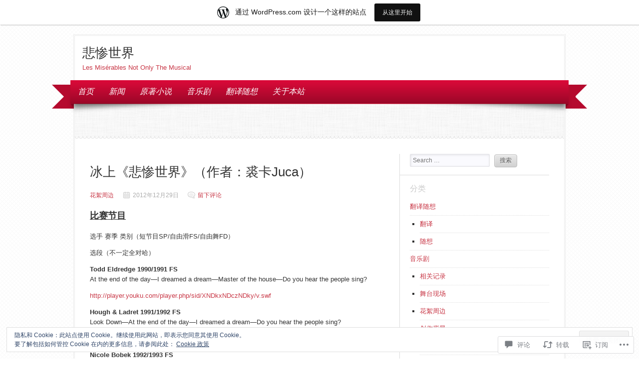

--- FILE ---
content_type: text/html; charset=UTF-8
request_url: https://lesmizweb.wordpress.com/2012/12/29/%E5%86%B0%E4%B8%8A%E3%80%8A%E6%82%B2%E6%83%A8%E4%B8%96%E7%95%8C%E3%80%8B%EF%BC%88%E4%BD%9C%E8%80%85%EF%BC%9Ajuca%EF%BC%89/
body_size: 45716
content:

<!DOCTYPE html>
<html lang="zh-CN">
<head>
	<meta charset="UTF-8" />
	<title>冰上《悲惨世界》（作者：裘卡Juca） | 悲惨世界</title>
	<link rel="profile" href="http://gmpg.org/xfn/11" />
	<link rel="pingback" href="https://lesmizweb.wordpress.com/xmlrpc.php" />
	<!--[if lt IE 9]>
	<script src="https://s0.wp.com/wp-content/themes/pub/delicacy/js/html5.js?m=1338404892i" type="text/javascript"></script>
	<![endif]-->
	<meta name='robots' content='max-image-preview:large' />
<link rel='dns-prefetch' href='//s0.wp.com' />
<link rel='dns-prefetch' href='//widgets.wp.com' />
<link rel='dns-prefetch' href='//wordpress.com' />
<link rel='dns-prefetch' href='//af.pubmine.com' />
<link rel="alternate" type="application/rss+xml" title="悲惨世界 &raquo; Feed" href="https://lesmizweb.wordpress.com/feed/" />
<link rel="alternate" type="application/rss+xml" title="悲惨世界 &raquo; 评论Feed" href="https://lesmizweb.wordpress.com/comments/feed/" />
<link rel="alternate" type="application/rss+xml" title="悲惨世界 &raquo; 冰上《悲惨世界》（作者：裘卡Juca）评论Feed" href="https://lesmizweb.wordpress.com/2012/12/29/%e5%86%b0%e4%b8%8a%e3%80%8a%e6%82%b2%e6%83%a8%e4%b8%96%e7%95%8c%e3%80%8b%ef%bc%88%e4%bd%9c%e8%80%85%ef%bc%9ajuca%ef%bc%89/feed/" />
	<script type="text/javascript">
		/* <![CDATA[ */
		function addLoadEvent(func) {
			var oldonload = window.onload;
			if (typeof window.onload != 'function') {
				window.onload = func;
			} else {
				window.onload = function () {
					oldonload();
					func();
				}
			}
		}
		/* ]]> */
	</script>
	<link crossorigin='anonymous' rel='stylesheet' id='all-css-0-1' href='/_static/??-eJxtjEsOwjAMRC9EMBUoiAXiLG6wojTOR7WjiNuTdoGEYDkz7w30alzJSlkhNVO5+ZAFenh6UgFqYy0xkGHsoJQqo5KA6Ivp6EQO8P+AQxzYQlrRRbOnH3zm4j9CwjWShuzNjCsM9LvZ5Ee6T1c72cvpZs/LG8VZRLg=&cssminify=yes' type='text/css' media='all' />
<style id='wp-emoji-styles-inline-css'>

	img.wp-smiley, img.emoji {
		display: inline !important;
		border: none !important;
		box-shadow: none !important;
		height: 1em !important;
		width: 1em !important;
		margin: 0 0.07em !important;
		vertical-align: -0.1em !important;
		background: none !important;
		padding: 0 !important;
	}
/*# sourceURL=wp-emoji-styles-inline-css */
</style>
<link crossorigin='anonymous' rel='stylesheet' id='all-css-2-1' href='/wp-content/plugins/gutenberg-core/v22.2.0/build/styles/block-library/style.css?m=1764855221i&cssminify=yes' type='text/css' media='all' />
<style id='wp-block-library-inline-css'>
.has-text-align-justify {
	text-align:justify;
}
.has-text-align-justify{text-align:justify;}

/*# sourceURL=wp-block-library-inline-css */
</style><style id='global-styles-inline-css'>
:root{--wp--preset--aspect-ratio--square: 1;--wp--preset--aspect-ratio--4-3: 4/3;--wp--preset--aspect-ratio--3-4: 3/4;--wp--preset--aspect-ratio--3-2: 3/2;--wp--preset--aspect-ratio--2-3: 2/3;--wp--preset--aspect-ratio--16-9: 16/9;--wp--preset--aspect-ratio--9-16: 9/16;--wp--preset--color--black: #000000;--wp--preset--color--cyan-bluish-gray: #abb8c3;--wp--preset--color--white: #ffffff;--wp--preset--color--pale-pink: #f78da7;--wp--preset--color--vivid-red: #cf2e2e;--wp--preset--color--luminous-vivid-orange: #ff6900;--wp--preset--color--luminous-vivid-amber: #fcb900;--wp--preset--color--light-green-cyan: #7bdcb5;--wp--preset--color--vivid-green-cyan: #00d084;--wp--preset--color--pale-cyan-blue: #8ed1fc;--wp--preset--color--vivid-cyan-blue: #0693e3;--wp--preset--color--vivid-purple: #9b51e0;--wp--preset--gradient--vivid-cyan-blue-to-vivid-purple: linear-gradient(135deg,rgb(6,147,227) 0%,rgb(155,81,224) 100%);--wp--preset--gradient--light-green-cyan-to-vivid-green-cyan: linear-gradient(135deg,rgb(122,220,180) 0%,rgb(0,208,130) 100%);--wp--preset--gradient--luminous-vivid-amber-to-luminous-vivid-orange: linear-gradient(135deg,rgb(252,185,0) 0%,rgb(255,105,0) 100%);--wp--preset--gradient--luminous-vivid-orange-to-vivid-red: linear-gradient(135deg,rgb(255,105,0) 0%,rgb(207,46,46) 100%);--wp--preset--gradient--very-light-gray-to-cyan-bluish-gray: linear-gradient(135deg,rgb(238,238,238) 0%,rgb(169,184,195) 100%);--wp--preset--gradient--cool-to-warm-spectrum: linear-gradient(135deg,rgb(74,234,220) 0%,rgb(151,120,209) 20%,rgb(207,42,186) 40%,rgb(238,44,130) 60%,rgb(251,105,98) 80%,rgb(254,248,76) 100%);--wp--preset--gradient--blush-light-purple: linear-gradient(135deg,rgb(255,206,236) 0%,rgb(152,150,240) 100%);--wp--preset--gradient--blush-bordeaux: linear-gradient(135deg,rgb(254,205,165) 0%,rgb(254,45,45) 50%,rgb(107,0,62) 100%);--wp--preset--gradient--luminous-dusk: linear-gradient(135deg,rgb(255,203,112) 0%,rgb(199,81,192) 50%,rgb(65,88,208) 100%);--wp--preset--gradient--pale-ocean: linear-gradient(135deg,rgb(255,245,203) 0%,rgb(182,227,212) 50%,rgb(51,167,181) 100%);--wp--preset--gradient--electric-grass: linear-gradient(135deg,rgb(202,248,128) 0%,rgb(113,206,126) 100%);--wp--preset--gradient--midnight: linear-gradient(135deg,rgb(2,3,129) 0%,rgb(40,116,252) 100%);--wp--preset--font-size--small: 13px;--wp--preset--font-size--medium: 20px;--wp--preset--font-size--large: 36px;--wp--preset--font-size--x-large: 42px;--wp--preset--font-family--albert-sans: 'Albert Sans', sans-serif;--wp--preset--font-family--alegreya: Alegreya, serif;--wp--preset--font-family--arvo: Arvo, serif;--wp--preset--font-family--bodoni-moda: 'Bodoni Moda', serif;--wp--preset--font-family--bricolage-grotesque: 'Bricolage Grotesque', sans-serif;--wp--preset--font-family--cabin: Cabin, sans-serif;--wp--preset--font-family--chivo: Chivo, sans-serif;--wp--preset--font-family--commissioner: Commissioner, sans-serif;--wp--preset--font-family--cormorant: Cormorant, serif;--wp--preset--font-family--courier-prime: 'Courier Prime', monospace;--wp--preset--font-family--crimson-pro: 'Crimson Pro', serif;--wp--preset--font-family--dm-mono: 'DM Mono', monospace;--wp--preset--font-family--dm-sans: 'DM Sans', sans-serif;--wp--preset--font-family--dm-serif-display: 'DM Serif Display', serif;--wp--preset--font-family--domine: Domine, serif;--wp--preset--font-family--eb-garamond: 'EB Garamond', serif;--wp--preset--font-family--epilogue: Epilogue, sans-serif;--wp--preset--font-family--fahkwang: Fahkwang, sans-serif;--wp--preset--font-family--figtree: Figtree, sans-serif;--wp--preset--font-family--fira-sans: 'Fira Sans', sans-serif;--wp--preset--font-family--fjalla-one: 'Fjalla One', sans-serif;--wp--preset--font-family--fraunces: Fraunces, serif;--wp--preset--font-family--gabarito: Gabarito, system-ui;--wp--preset--font-family--ibm-plex-mono: 'IBM Plex Mono', monospace;--wp--preset--font-family--ibm-plex-sans: 'IBM Plex Sans', sans-serif;--wp--preset--font-family--ibarra-real-nova: 'Ibarra Real Nova', serif;--wp--preset--font-family--instrument-serif: 'Instrument Serif', serif;--wp--preset--font-family--inter: Inter, sans-serif;--wp--preset--font-family--josefin-sans: 'Josefin Sans', sans-serif;--wp--preset--font-family--jost: Jost, sans-serif;--wp--preset--font-family--libre-baskerville: 'Libre Baskerville', serif;--wp--preset--font-family--libre-franklin: 'Libre Franklin', sans-serif;--wp--preset--font-family--literata: Literata, serif;--wp--preset--font-family--lora: Lora, serif;--wp--preset--font-family--merriweather: Merriweather, serif;--wp--preset--font-family--montserrat: Montserrat, sans-serif;--wp--preset--font-family--newsreader: Newsreader, serif;--wp--preset--font-family--noto-sans-mono: 'Noto Sans Mono', sans-serif;--wp--preset--font-family--nunito: Nunito, sans-serif;--wp--preset--font-family--open-sans: 'Open Sans', sans-serif;--wp--preset--font-family--overpass: Overpass, sans-serif;--wp--preset--font-family--pt-serif: 'PT Serif', serif;--wp--preset--font-family--petrona: Petrona, serif;--wp--preset--font-family--piazzolla: Piazzolla, serif;--wp--preset--font-family--playfair-display: 'Playfair Display', serif;--wp--preset--font-family--plus-jakarta-sans: 'Plus Jakarta Sans', sans-serif;--wp--preset--font-family--poppins: Poppins, sans-serif;--wp--preset--font-family--raleway: Raleway, sans-serif;--wp--preset--font-family--roboto: Roboto, sans-serif;--wp--preset--font-family--roboto-slab: 'Roboto Slab', serif;--wp--preset--font-family--rubik: Rubik, sans-serif;--wp--preset--font-family--rufina: Rufina, serif;--wp--preset--font-family--sora: Sora, sans-serif;--wp--preset--font-family--source-sans-3: 'Source Sans 3', sans-serif;--wp--preset--font-family--source-serif-4: 'Source Serif 4', serif;--wp--preset--font-family--space-mono: 'Space Mono', monospace;--wp--preset--font-family--syne: Syne, sans-serif;--wp--preset--font-family--texturina: Texturina, serif;--wp--preset--font-family--urbanist: Urbanist, sans-serif;--wp--preset--font-family--work-sans: 'Work Sans', sans-serif;--wp--preset--spacing--20: 0.44rem;--wp--preset--spacing--30: 0.67rem;--wp--preset--spacing--40: 1rem;--wp--preset--spacing--50: 1.5rem;--wp--preset--spacing--60: 2.25rem;--wp--preset--spacing--70: 3.38rem;--wp--preset--spacing--80: 5.06rem;--wp--preset--shadow--natural: 6px 6px 9px rgba(0, 0, 0, 0.2);--wp--preset--shadow--deep: 12px 12px 50px rgba(0, 0, 0, 0.4);--wp--preset--shadow--sharp: 6px 6px 0px rgba(0, 0, 0, 0.2);--wp--preset--shadow--outlined: 6px 6px 0px -3px rgb(255, 255, 255), 6px 6px rgb(0, 0, 0);--wp--preset--shadow--crisp: 6px 6px 0px rgb(0, 0, 0);}:where(.is-layout-flex){gap: 0.5em;}:where(.is-layout-grid){gap: 0.5em;}body .is-layout-flex{display: flex;}.is-layout-flex{flex-wrap: wrap;align-items: center;}.is-layout-flex > :is(*, div){margin: 0;}body .is-layout-grid{display: grid;}.is-layout-grid > :is(*, div){margin: 0;}:where(.wp-block-columns.is-layout-flex){gap: 2em;}:where(.wp-block-columns.is-layout-grid){gap: 2em;}:where(.wp-block-post-template.is-layout-flex){gap: 1.25em;}:where(.wp-block-post-template.is-layout-grid){gap: 1.25em;}.has-black-color{color: var(--wp--preset--color--black) !important;}.has-cyan-bluish-gray-color{color: var(--wp--preset--color--cyan-bluish-gray) !important;}.has-white-color{color: var(--wp--preset--color--white) !important;}.has-pale-pink-color{color: var(--wp--preset--color--pale-pink) !important;}.has-vivid-red-color{color: var(--wp--preset--color--vivid-red) !important;}.has-luminous-vivid-orange-color{color: var(--wp--preset--color--luminous-vivid-orange) !important;}.has-luminous-vivid-amber-color{color: var(--wp--preset--color--luminous-vivid-amber) !important;}.has-light-green-cyan-color{color: var(--wp--preset--color--light-green-cyan) !important;}.has-vivid-green-cyan-color{color: var(--wp--preset--color--vivid-green-cyan) !important;}.has-pale-cyan-blue-color{color: var(--wp--preset--color--pale-cyan-blue) !important;}.has-vivid-cyan-blue-color{color: var(--wp--preset--color--vivid-cyan-blue) !important;}.has-vivid-purple-color{color: var(--wp--preset--color--vivid-purple) !important;}.has-black-background-color{background-color: var(--wp--preset--color--black) !important;}.has-cyan-bluish-gray-background-color{background-color: var(--wp--preset--color--cyan-bluish-gray) !important;}.has-white-background-color{background-color: var(--wp--preset--color--white) !important;}.has-pale-pink-background-color{background-color: var(--wp--preset--color--pale-pink) !important;}.has-vivid-red-background-color{background-color: var(--wp--preset--color--vivid-red) !important;}.has-luminous-vivid-orange-background-color{background-color: var(--wp--preset--color--luminous-vivid-orange) !important;}.has-luminous-vivid-amber-background-color{background-color: var(--wp--preset--color--luminous-vivid-amber) !important;}.has-light-green-cyan-background-color{background-color: var(--wp--preset--color--light-green-cyan) !important;}.has-vivid-green-cyan-background-color{background-color: var(--wp--preset--color--vivid-green-cyan) !important;}.has-pale-cyan-blue-background-color{background-color: var(--wp--preset--color--pale-cyan-blue) !important;}.has-vivid-cyan-blue-background-color{background-color: var(--wp--preset--color--vivid-cyan-blue) !important;}.has-vivid-purple-background-color{background-color: var(--wp--preset--color--vivid-purple) !important;}.has-black-border-color{border-color: var(--wp--preset--color--black) !important;}.has-cyan-bluish-gray-border-color{border-color: var(--wp--preset--color--cyan-bluish-gray) !important;}.has-white-border-color{border-color: var(--wp--preset--color--white) !important;}.has-pale-pink-border-color{border-color: var(--wp--preset--color--pale-pink) !important;}.has-vivid-red-border-color{border-color: var(--wp--preset--color--vivid-red) !important;}.has-luminous-vivid-orange-border-color{border-color: var(--wp--preset--color--luminous-vivid-orange) !important;}.has-luminous-vivid-amber-border-color{border-color: var(--wp--preset--color--luminous-vivid-amber) !important;}.has-light-green-cyan-border-color{border-color: var(--wp--preset--color--light-green-cyan) !important;}.has-vivid-green-cyan-border-color{border-color: var(--wp--preset--color--vivid-green-cyan) !important;}.has-pale-cyan-blue-border-color{border-color: var(--wp--preset--color--pale-cyan-blue) !important;}.has-vivid-cyan-blue-border-color{border-color: var(--wp--preset--color--vivid-cyan-blue) !important;}.has-vivid-purple-border-color{border-color: var(--wp--preset--color--vivid-purple) !important;}.has-vivid-cyan-blue-to-vivid-purple-gradient-background{background: var(--wp--preset--gradient--vivid-cyan-blue-to-vivid-purple) !important;}.has-light-green-cyan-to-vivid-green-cyan-gradient-background{background: var(--wp--preset--gradient--light-green-cyan-to-vivid-green-cyan) !important;}.has-luminous-vivid-amber-to-luminous-vivid-orange-gradient-background{background: var(--wp--preset--gradient--luminous-vivid-amber-to-luminous-vivid-orange) !important;}.has-luminous-vivid-orange-to-vivid-red-gradient-background{background: var(--wp--preset--gradient--luminous-vivid-orange-to-vivid-red) !important;}.has-very-light-gray-to-cyan-bluish-gray-gradient-background{background: var(--wp--preset--gradient--very-light-gray-to-cyan-bluish-gray) !important;}.has-cool-to-warm-spectrum-gradient-background{background: var(--wp--preset--gradient--cool-to-warm-spectrum) !important;}.has-blush-light-purple-gradient-background{background: var(--wp--preset--gradient--blush-light-purple) !important;}.has-blush-bordeaux-gradient-background{background: var(--wp--preset--gradient--blush-bordeaux) !important;}.has-luminous-dusk-gradient-background{background: var(--wp--preset--gradient--luminous-dusk) !important;}.has-pale-ocean-gradient-background{background: var(--wp--preset--gradient--pale-ocean) !important;}.has-electric-grass-gradient-background{background: var(--wp--preset--gradient--electric-grass) !important;}.has-midnight-gradient-background{background: var(--wp--preset--gradient--midnight) !important;}.has-small-font-size{font-size: var(--wp--preset--font-size--small) !important;}.has-medium-font-size{font-size: var(--wp--preset--font-size--medium) !important;}.has-large-font-size{font-size: var(--wp--preset--font-size--large) !important;}.has-x-large-font-size{font-size: var(--wp--preset--font-size--x-large) !important;}.has-albert-sans-font-family{font-family: var(--wp--preset--font-family--albert-sans) !important;}.has-alegreya-font-family{font-family: var(--wp--preset--font-family--alegreya) !important;}.has-arvo-font-family{font-family: var(--wp--preset--font-family--arvo) !important;}.has-bodoni-moda-font-family{font-family: var(--wp--preset--font-family--bodoni-moda) !important;}.has-bricolage-grotesque-font-family{font-family: var(--wp--preset--font-family--bricolage-grotesque) !important;}.has-cabin-font-family{font-family: var(--wp--preset--font-family--cabin) !important;}.has-chivo-font-family{font-family: var(--wp--preset--font-family--chivo) !important;}.has-commissioner-font-family{font-family: var(--wp--preset--font-family--commissioner) !important;}.has-cormorant-font-family{font-family: var(--wp--preset--font-family--cormorant) !important;}.has-courier-prime-font-family{font-family: var(--wp--preset--font-family--courier-prime) !important;}.has-crimson-pro-font-family{font-family: var(--wp--preset--font-family--crimson-pro) !important;}.has-dm-mono-font-family{font-family: var(--wp--preset--font-family--dm-mono) !important;}.has-dm-sans-font-family{font-family: var(--wp--preset--font-family--dm-sans) !important;}.has-dm-serif-display-font-family{font-family: var(--wp--preset--font-family--dm-serif-display) !important;}.has-domine-font-family{font-family: var(--wp--preset--font-family--domine) !important;}.has-eb-garamond-font-family{font-family: var(--wp--preset--font-family--eb-garamond) !important;}.has-epilogue-font-family{font-family: var(--wp--preset--font-family--epilogue) !important;}.has-fahkwang-font-family{font-family: var(--wp--preset--font-family--fahkwang) !important;}.has-figtree-font-family{font-family: var(--wp--preset--font-family--figtree) !important;}.has-fira-sans-font-family{font-family: var(--wp--preset--font-family--fira-sans) !important;}.has-fjalla-one-font-family{font-family: var(--wp--preset--font-family--fjalla-one) !important;}.has-fraunces-font-family{font-family: var(--wp--preset--font-family--fraunces) !important;}.has-gabarito-font-family{font-family: var(--wp--preset--font-family--gabarito) !important;}.has-ibm-plex-mono-font-family{font-family: var(--wp--preset--font-family--ibm-plex-mono) !important;}.has-ibm-plex-sans-font-family{font-family: var(--wp--preset--font-family--ibm-plex-sans) !important;}.has-ibarra-real-nova-font-family{font-family: var(--wp--preset--font-family--ibarra-real-nova) !important;}.has-instrument-serif-font-family{font-family: var(--wp--preset--font-family--instrument-serif) !important;}.has-inter-font-family{font-family: var(--wp--preset--font-family--inter) !important;}.has-josefin-sans-font-family{font-family: var(--wp--preset--font-family--josefin-sans) !important;}.has-jost-font-family{font-family: var(--wp--preset--font-family--jost) !important;}.has-libre-baskerville-font-family{font-family: var(--wp--preset--font-family--libre-baskerville) !important;}.has-libre-franklin-font-family{font-family: var(--wp--preset--font-family--libre-franklin) !important;}.has-literata-font-family{font-family: var(--wp--preset--font-family--literata) !important;}.has-lora-font-family{font-family: var(--wp--preset--font-family--lora) !important;}.has-merriweather-font-family{font-family: var(--wp--preset--font-family--merriweather) !important;}.has-montserrat-font-family{font-family: var(--wp--preset--font-family--montserrat) !important;}.has-newsreader-font-family{font-family: var(--wp--preset--font-family--newsreader) !important;}.has-noto-sans-mono-font-family{font-family: var(--wp--preset--font-family--noto-sans-mono) !important;}.has-nunito-font-family{font-family: var(--wp--preset--font-family--nunito) !important;}.has-open-sans-font-family{font-family: var(--wp--preset--font-family--open-sans) !important;}.has-overpass-font-family{font-family: var(--wp--preset--font-family--overpass) !important;}.has-pt-serif-font-family{font-family: var(--wp--preset--font-family--pt-serif) !important;}.has-petrona-font-family{font-family: var(--wp--preset--font-family--petrona) !important;}.has-piazzolla-font-family{font-family: var(--wp--preset--font-family--piazzolla) !important;}.has-playfair-display-font-family{font-family: var(--wp--preset--font-family--playfair-display) !important;}.has-plus-jakarta-sans-font-family{font-family: var(--wp--preset--font-family--plus-jakarta-sans) !important;}.has-poppins-font-family{font-family: var(--wp--preset--font-family--poppins) !important;}.has-raleway-font-family{font-family: var(--wp--preset--font-family--raleway) !important;}.has-roboto-font-family{font-family: var(--wp--preset--font-family--roboto) !important;}.has-roboto-slab-font-family{font-family: var(--wp--preset--font-family--roboto-slab) !important;}.has-rubik-font-family{font-family: var(--wp--preset--font-family--rubik) !important;}.has-rufina-font-family{font-family: var(--wp--preset--font-family--rufina) !important;}.has-sora-font-family{font-family: var(--wp--preset--font-family--sora) !important;}.has-source-sans-3-font-family{font-family: var(--wp--preset--font-family--source-sans-3) !important;}.has-source-serif-4-font-family{font-family: var(--wp--preset--font-family--source-serif-4) !important;}.has-space-mono-font-family{font-family: var(--wp--preset--font-family--space-mono) !important;}.has-syne-font-family{font-family: var(--wp--preset--font-family--syne) !important;}.has-texturina-font-family{font-family: var(--wp--preset--font-family--texturina) !important;}.has-urbanist-font-family{font-family: var(--wp--preset--font-family--urbanist) !important;}.has-work-sans-font-family{font-family: var(--wp--preset--font-family--work-sans) !important;}
/*# sourceURL=global-styles-inline-css */
</style>

<style id='classic-theme-styles-inline-css'>
/*! This file is auto-generated */
.wp-block-button__link{color:#fff;background-color:#32373c;border-radius:9999px;box-shadow:none;text-decoration:none;padding:calc(.667em + 2px) calc(1.333em + 2px);font-size:1.125em}.wp-block-file__button{background:#32373c;color:#fff;text-decoration:none}
/*# sourceURL=/wp-includes/css/classic-themes.min.css */
</style>
<link crossorigin='anonymous' rel='stylesheet' id='all-css-4-1' href='/_static/??-eJx9jksOwjAMRC9EsEAtnwXiKCgfC1LqJIqd9vq4qtgAYmPJM/PsgbkYn5NgEqBmytjuMTH4XFF1KlZAE4QhWhyRNLb1zBv4jc1FGeNcqchsdFJsZOShIP/jBpRi/dOotJ5YDeCW3t5twhRyBdskkxWJ/osCrh5ci2OACavTzyoulflzX7pc6bI7Hk777tx1/fACNXxjkA==&cssminify=yes' type='text/css' media='all' />
<link rel='stylesheet' id='verbum-gutenberg-css-css' href='https://widgets.wp.com/verbum-block-editor/block-editor.css?ver=1738686361' media='all' />
<link crossorigin='anonymous' rel='stylesheet' id='all-css-6-1' href='/_static/??-eJyNjuEKwjAMhF/IGuZE8Yf4LF2NNZo2ZW0Ze3ujA50K4r+7y33hYEjGSSwYC4RqEldPMYOTEDQyTFdUlz+SpSYLIIhSSOn8FNNh9rOcMeiHVDs4IpOzboRcRsa/mhTd1DZD0gFfzGxxjx2LV+kfc1/2F+RRDIuzhSS+GXNiS/0dPYR9s103m13btqvLDRpXcOo=&cssminify=yes' type='text/css' media='all' />
<link crossorigin='anonymous' rel='stylesheet' id='print-css-7-1' href='/wp-content/mu-plugins/global-print/global-print.css?m=1465851035i&cssminify=yes' type='text/css' media='print' />
<style id='jetpack-global-styles-frontend-style-inline-css'>
:root { --font-headings: unset; --font-base: unset; --font-headings-default: -apple-system,BlinkMacSystemFont,"Segoe UI",Roboto,Oxygen-Sans,Ubuntu,Cantarell,"Helvetica Neue",sans-serif; --font-base-default: -apple-system,BlinkMacSystemFont,"Segoe UI",Roboto,Oxygen-Sans,Ubuntu,Cantarell,"Helvetica Neue",sans-serif;}
/*# sourceURL=jetpack-global-styles-frontend-style-inline-css */
</style>
<link crossorigin='anonymous' rel='stylesheet' id='all-css-10-1' href='/_static/??-eJyNjcsKAjEMRX/IGtQZBxfip0hMS9sxTYppGfx7H7gRN+7ugcs5sFRHKi1Ig9Jd5R6zGMyhVaTrh8G6QFHfORhYwlvw6P39PbPENZmt4G/ROQuBKWVkxxrVvuBH1lIoz2waILJekF+HUzlupnG3nQ77YZwfuRJIaQ==&cssminify=yes' type='text/css' media='all' />
<script type="text/javascript" id="wpcom-actionbar-placeholder-js-extra">
/* <![CDATA[ */
var actionbardata = {"siteID":"110988190","postID":"622","siteURL":"https://lesmizweb.wordpress.com","xhrURL":"https://lesmizweb.wordpress.com/wp-admin/admin-ajax.php","nonce":"2b992cfbfc","isLoggedIn":"","statusMessage":"","subsEmailDefault":"instantly","proxyScriptUrl":"https://s0.wp.com/wp-content/js/wpcom-proxy-request.js?m=1513050504i&amp;ver=20211021","shortlink":"https://wp.me/p7vH66-a2","i18n":{"followedText":"\u73b0\u5728\u8be5\u7ad9\u70b9\u4e2d\u7684\u65b0\u6587\u7ae0\u5c06\u663e\u793a\u5728\u60a8\u7684\u003Ca href=\"https://wordpress.com/reader\"\u003E\u9605\u8bfb\u5668\u003C/a\u003E\u4e2d","foldBar":"\u6536\u8d77\u6b64\u680f","unfoldBar":"\u5c55\u5f00\u6b64\u680f","shortLinkCopied":"\u5df2\u5c06\u77ed\u94fe\u63a5\u590d\u5236\u5230\u526a\u8d34\u677f\u3002"}};
//# sourceURL=wpcom-actionbar-placeholder-js-extra
/* ]]> */
</script>
<script type="text/javascript" id="jetpack-mu-wpcom-settings-js-before">
/* <![CDATA[ */
var JETPACK_MU_WPCOM_SETTINGS = {"assetsUrl":"https://s0.wp.com/wp-content/mu-plugins/jetpack-mu-wpcom-plugin/sun/jetpack_vendor/automattic/jetpack-mu-wpcom/src/build/"};
//# sourceURL=jetpack-mu-wpcom-settings-js-before
/* ]]> */
</script>
<script crossorigin='anonymous' type='text/javascript'  src='/_static/??/wp-content/js/rlt-proxy.js,/wp-content/blog-plugins/wordads-classes/js/cmp/v2/cmp-non-gdpr.js?m=1720530689j'></script>
<script type="text/javascript" id="rlt-proxy-js-after">
/* <![CDATA[ */
	rltInitialize( {"token":null,"iframeOrigins":["https:\/\/widgets.wp.com"]} );
//# sourceURL=rlt-proxy-js-after
/* ]]> */
</script>
<link rel="EditURI" type="application/rsd+xml" title="RSD" href="https://lesmizweb.wordpress.com/xmlrpc.php?rsd" />
<meta name="generator" content="WordPress.com" />
<link rel="canonical" href="https://lesmizweb.wordpress.com/2012/12/29/%e5%86%b0%e4%b8%8a%e3%80%8a%e6%82%b2%e6%83%a8%e4%b8%96%e7%95%8c%e3%80%8b%ef%bc%88%e4%bd%9c%e8%80%85%ef%bc%9ajuca%ef%bc%89/" />
<link rel='shortlink' href='https://wp.me/p7vH66-a2' />
<link rel="alternate" type="application/json+oembed" href="https://public-api.wordpress.com/oembed/?format=json&amp;url=https%3A%2F%2Flesmizweb.wordpress.com%2F2012%2F12%2F29%2F%25e5%2586%25b0%25e4%25b8%258a%25e3%2580%258a%25e6%2582%25b2%25e6%2583%25a8%25e4%25b8%2596%25e7%2595%258c%25e3%2580%258b%25ef%25bc%2588%25e4%25bd%259c%25e8%2580%2585%25ef%25bc%259ajuca%25ef%25bc%2589%2F&amp;for=wpcom-auto-discovery" /><link rel="alternate" type="application/xml+oembed" href="https://public-api.wordpress.com/oembed/?format=xml&amp;url=https%3A%2F%2Flesmizweb.wordpress.com%2F2012%2F12%2F29%2F%25e5%2586%25b0%25e4%25b8%258a%25e3%2580%258a%25e6%2582%25b2%25e6%2583%25a8%25e4%25b8%2596%25e7%2595%258c%25e3%2580%258b%25ef%25bc%2588%25e4%25bd%259c%25e8%2580%2585%25ef%25bc%259ajuca%25ef%25bc%2589%2F&amp;for=wpcom-auto-discovery" />
<!-- Jetpack Open Graph Tags -->
<meta property="og:type" content="article" />
<meta property="og:title" content="冰上《悲惨世界》（作者：裘卡Juca）" />
<meta property="og:url" content="https://lesmizweb.wordpress.com/2012/12/29/%e5%86%b0%e4%b8%8a%e3%80%8a%e6%82%b2%e6%83%a8%e4%b8%96%e7%95%8c%e3%80%8b%ef%bc%88%e4%bd%9c%e8%80%85%ef%bc%9ajuca%ef%bc%89/" />
<meta property="og:description" content="比赛节目 选手 赛季 类别（短节目SP/自由滑FS/自由舞FD） 选段（不一定全对哈） Todd Eldred&hellip;" />
<meta property="article:published_time" content="2012-12-29T01:22:58+00:00" />
<meta property="article:modified_time" content="2012-12-29T01:22:58+00:00" />
<meta property="og:site_name" content="悲惨世界" />
<meta property="og:image" content="https://s0.wp.com/i/blank.jpg?m=1383295312i" />
<meta property="og:image:width" content="200" />
<meta property="og:image:height" content="200" />
<meta property="og:image:alt" content="" />
<meta property="og:locale" content="zh_CN" />
<meta property="fb:app_id" content="249643311490" />
<meta property="article:publisher" content="https://www.facebook.com/WordPresscom" />
<meta name="twitter:text:title" content="冰上《悲惨世界》（作者：裘卡Juca）" />
<meta name="twitter:card" content="summary" />

<!-- End Jetpack Open Graph Tags -->
<link rel="shortcut icon" type="image/x-icon" href="https://s0.wp.com/i/favicon.ico?m=1713425267i" sizes="16x16 24x24 32x32 48x48" />
<link rel="icon" type="image/x-icon" href="https://s0.wp.com/i/favicon.ico?m=1713425267i" sizes="16x16 24x24 32x32 48x48" />
<link rel="apple-touch-icon" href="https://s0.wp.com/i/webclip.png?m=1713868326i" />
<link rel="search" type="application/opensearchdescription+xml" href="https://lesmizweb.wordpress.com/osd.xml" title="悲惨世界" />
<link rel="search" type="application/opensearchdescription+xml" href="https://s1.wp.com/opensearch.xml" title="WordPress.com" />
<style type="text/css">.recentcomments a{display:inline !important;padding:0 !important;margin:0 !important;}</style>		<style type="text/css">
			.recentcomments a {
				display: inline !important;
				padding: 0 !important;
				margin: 0 !important;
			}

			table.recentcommentsavatartop img.avatar, table.recentcommentsavatarend img.avatar {
				border: 0px;
				margin: 0;
			}

			table.recentcommentsavatartop a, table.recentcommentsavatarend a {
				border: 0px !important;
				background-color: transparent !important;
			}

			td.recentcommentsavatarend, td.recentcommentsavatartop {
				padding: 0px 0px 1px 0px;
				margin: 0px;
			}

			td.recentcommentstextend {
				border: none !important;
				padding: 0px 0px 2px 10px;
			}

			.rtl td.recentcommentstextend {
				padding: 0px 10px 2px 0px;
			}

			td.recentcommentstexttop {
				border: none;
				padding: 0px 0px 0px 10px;
			}

			.rtl td.recentcommentstexttop {
				padding: 0px 10px 0px 0px;
			}
		</style>
		<meta name="description" content="比赛节目 选手 赛季 类别（短节目SP/自由滑FS/自由舞FD） 选段（不一定全对哈） Todd Eldred&hellip;" />
<style type="text/css" id="custom-background-css">
body.custom-background { background-image: url("https://s0.wp.com/wp-content/themes/pub/delicacy/images/bg01.png?m=1338148725i"); background-position: left top; background-size: auto; background-repeat: repeat; background-attachment: scroll; }
</style>
	<script type="text/javascript">
/* <![CDATA[ */
var wa_client = {}; wa_client.cmd = []; wa_client.config = { 'blog_id': 110988190, 'blog_language': 'zh', 'is_wordads': false, 'hosting_type': 0, 'afp_account_id': null, 'afp_host_id': 5038568878849053, 'theme': 'pub/delicacy', '_': { 'title': '广告', 'privacy_settings': '隐私设置' }, 'formats': [ 'inline', 'belowpost', 'bottom_sticky', 'sidebar_sticky_right', 'sidebar', 'gutenberg_rectangle', 'gutenberg_leaderboard', 'gutenberg_mobile_leaderboard', 'gutenberg_skyscraper' ] };
/* ]]> */
</script>
		<script type="text/javascript">

			window.doNotSellCallback = function() {

				var linkElements = [
					'a[href="https://wordpress.com/?ref=footer_blog"]',
					'a[href="https://wordpress.com/?ref=footer_website"]',
					'a[href="https://wordpress.com/?ref=vertical_footer"]',
					'a[href^="https://wordpress.com/?ref=footer_segment_"]',
				].join(',');

				var dnsLink = document.createElement( 'a' );
				dnsLink.href = 'https://wordpress.com/zh-cn/advertising-program-optout/';
				dnsLink.classList.add( 'do-not-sell-link' );
				dnsLink.rel = 'nofollow';
				dnsLink.style.marginLeft = '0.5em';
				dnsLink.textContent = '请勿出售或分享我的个人信息';

				var creditLinks = document.querySelectorAll( linkElements );

				if ( 0 === creditLinks.length ) {
					return false;
				}

				Array.prototype.forEach.call( creditLinks, function( el ) {
					el.insertAdjacentElement( 'afterend', dnsLink );
				});

				return true;
			};

		</script>
		<script type="text/javascript">
	window.google_analytics_uacct = "UA-52447-2";
</script>

<script type="text/javascript">
	var _gaq = _gaq || [];
	_gaq.push(['_setAccount', 'UA-52447-2']);
	_gaq.push(['_gat._anonymizeIp']);
	_gaq.push(['_setDomainName', 'wordpress.com']);
	_gaq.push(['_initData']);
	_gaq.push(['_trackPageview']);

	(function() {
		var ga = document.createElement('script'); ga.type = 'text/javascript'; ga.async = true;
		ga.src = ('https:' == document.location.protocol ? 'https://ssl' : 'http://www') + '.google-analytics.com/ga.js';
		(document.getElementsByTagName('head')[0] || document.getElementsByTagName('body')[0]).appendChild(ga);
	})();
</script>
</head>

<body class="wp-singular post-template-default single single-post postid-622 single-format-standard custom-background wp-theme-pubdelicacy customizer-styles-applied jetpack-reblog-enabled has-marketing-bar has-marketing-bar-theme-delicacy">
	<div id="wrapper">
				<div id="inner-wrapper">
			<div id="header">
				<div id="header-top">
										<div id="logo">
						<h1 id="site-title"><a href="https://lesmizweb.wordpress.com/" title="悲惨世界 - Les Misérables Not Only The Musical" rel="home">悲惨世界</a></h1>
						<p>Les Misérables Not Only The Musical</p>
					</div>
				</div>
			<div id="navigation">
				<div class="main-menu"><ul id="menu-%e8%8f%9c%e5%8d%95-1" class="sf-menu"><li id="menu-item-972" class="menu-item menu-item-type-custom menu-item-object-custom menu-item-home menu-item-972"><a href="https://lesmizweb.wordpress.com/">首页</a></li>
<li id="menu-item-971" class="menu-item menu-item-type-taxonomy menu-item-object-category menu-item-971"><a href="https://lesmizweb.wordpress.com/category/%e6%96%b0%e9%97%bb/">新闻</a></li>
<li id="menu-item-969" class="menu-item menu-item-type-taxonomy menu-item-object-category menu-item-has-children menu-item-969"><a href="https://lesmizweb.wordpress.com/category/%e5%8e%9f%e8%91%97%e5%b0%8f%e8%af%b4/">原著小说</a>
<ul class="sub-menu">
	<li id="menu-item-968" class="menu-item menu-item-type-taxonomy menu-item-object-category menu-item-968"><a href="https://lesmizweb.wordpress.com/category/%e5%8e%9f%e8%91%97%e5%b0%8f%e8%af%b4/%e5%b0%8f%e8%af%b4%e6%bc%ab%e8%b0%88/">小说漫谈</a></li>
	<li id="menu-item-970" class="menu-item menu-item-type-taxonomy menu-item-object-category menu-item-970"><a href="https://lesmizweb.wordpress.com/category/%e5%8e%9f%e8%91%97%e5%b0%8f%e8%af%b4/%e6%96%87%e8%b1%aa%e9%9b%a8%e6%9e%9c/">文豪雨果</a></li>
</ul>
</li>
<li id="menu-item-973" class="menu-item menu-item-type-taxonomy menu-item-object-category current-post-ancestor menu-item-has-children menu-item-973"><a href="https://lesmizweb.wordpress.com/category/%e9%9f%b3%e4%b9%90%e5%89%a7/">音乐剧</a>
<ul class="sub-menu">
	<li id="menu-item-974" class="menu-item menu-item-type-taxonomy menu-item-object-category menu-item-974"><a href="https://lesmizweb.wordpress.com/category/%e9%9f%b3%e4%b9%90%e5%89%a7/%e4%b8%bb%e5%88%9b%e5%9b%a2%e9%98%9f/">主创团队</a></li>
	<li id="menu-item-975" class="menu-item menu-item-type-taxonomy menu-item-object-category menu-item-975"><a href="https://lesmizweb.wordpress.com/category/%e9%9f%b3%e4%b9%90%e5%89%a7/%e5%88%9b%e4%bd%9c%e8%83%8c%e6%99%af/">创作背景</a></li>
	<li id="menu-item-976" class="menu-item menu-item-type-taxonomy menu-item-object-category menu-item-976"><a href="https://lesmizweb.wordpress.com/category/%e9%9f%b3%e4%b9%90%e5%89%a7/%e5%bd%95%e9%9f%b3%e6%b8%85%e5%8d%95/">录音清单</a></li>
	<li id="menu-item-977" class="menu-item menu-item-type-taxonomy menu-item-object-category menu-item-977"><a href="https://lesmizweb.wordpress.com/category/%e9%9f%b3%e4%b9%90%e5%89%a7/%e5%bd%b1%e9%9f%b3%e8%af%84%e8%ae%ba/">影音评论</a></li>
	<li id="menu-item-978" class="menu-item menu-item-type-taxonomy menu-item-object-category menu-item-978"><a href="https://lesmizweb.wordpress.com/category/%e9%9f%b3%e4%b9%90%e5%89%a7/%e6%ad%8c%e8%af%8d%e5%89%a7%e6%9c%ac/">歌词剧本</a></li>
	<li id="menu-item-979" class="menu-item menu-item-type-taxonomy menu-item-object-category menu-item-979"><a href="https://lesmizweb.wordpress.com/category/%e9%9f%b3%e4%b9%90%e5%89%a7/%e6%bc%94%e5%91%98%e4%bb%8b%e7%bb%8d/">演员介绍</a></li>
	<li id="menu-item-980" class="menu-item menu-item-type-taxonomy menu-item-object-category menu-item-980"><a href="https://lesmizweb.wordpress.com/category/%e9%9f%b3%e4%b9%90%e5%89%a7/%e7%9b%b8%e5%85%b3%e8%ae%b0%e5%bd%95/">相关记录</a></li>
	<li id="menu-item-981" class="menu-item menu-item-type-taxonomy menu-item-object-category menu-item-981"><a href="https://lesmizweb.wordpress.com/category/%e9%9f%b3%e4%b9%90%e5%89%a7/%e8%88%9e%e5%8f%b0%e7%8e%b0%e5%9c%ba/">舞台现场</a></li>
	<li id="menu-item-982" class="menu-item menu-item-type-taxonomy menu-item-object-category current-post-ancestor current-menu-parent current-post-parent menu-item-982"><a href="https://lesmizweb.wordpress.com/category/%e9%9f%b3%e4%b9%90%e5%89%a7/%e8%8a%b1%e7%b5%ae%e5%91%a8%e8%be%b9/">花絮周边</a></li>
</ul>
</li>
<li id="menu-item-983" class="menu-item menu-item-type-taxonomy menu-item-object-category menu-item-has-children menu-item-983"><a href="https://lesmizweb.wordpress.com/category/%e7%bf%bb%e8%af%91%e9%9a%8f%e6%83%b3/">翻译随想</a>
<ul class="sub-menu">
	<li id="menu-item-984" class="menu-item menu-item-type-taxonomy menu-item-object-category menu-item-984"><a href="https://lesmizweb.wordpress.com/category/%e7%bf%bb%e8%af%91%e9%9a%8f%e6%83%b3/%e7%bf%bb%e8%af%91/">翻译</a></li>
	<li id="menu-item-985" class="menu-item menu-item-type-taxonomy menu-item-object-category menu-item-985"><a href="https://lesmizweb.wordpress.com/category/%e7%bf%bb%e8%af%91%e9%9a%8f%e6%83%b3/%e9%9a%8f%e6%83%b3/">随想</a></li>
</ul>
</li>
<li id="menu-item-986" class="menu-item menu-item-type-taxonomy menu-item-object-category menu-item-986"><a href="https://lesmizweb.wordpress.com/category/%e5%85%b3%e4%ba%8e%e6%9c%ac%e7%ab%99/">关于本站</a></li>
</ul></div>			</div><!-- end #navigation -->
			<div id="intro">
				<div class="menu-shadow"></div>
				<div class="headline"></div>
			</div><!-- end #intro -->
			</div><!-- end #header -->
			<div id="content-wrapper">
			<div id="content">

	
		<div id="post-622" class="post-622 post type-post status-publish format-standard hentry category-491483625">

	<h1 class="post-title">冰上《悲惨世界》（作者：裘卡Juca）</h1>
	<div class="entry-meta">

					<span class="cat"><a href="https://lesmizweb.wordpress.com/category/%e9%9f%b3%e4%b9%90%e5%89%a7/%e8%8a%b1%e7%b5%ae%e5%91%a8%e8%be%b9/" rel="category tag">花絮周边</a></span>
		
		<span class="date">2012年12月29日</span>

					<span class="comments"><a href="https://lesmizweb.wordpress.com/2012/12/29/%e5%86%b0%e4%b8%8a%e3%80%8a%e6%82%b2%e6%83%a8%e4%b8%96%e7%95%8c%e3%80%8b%ef%bc%88%e4%bd%9c%e8%80%85%ef%bc%9ajuca%ef%bc%89/#respond">留下评论</a></span>
		

	</div>
	<div class="entry-content">
		<h3><span style="text-decoration:underline;"><strong>比赛节目</strong></span></h3>
<p>选手 赛季 类别（短节目SP/自由滑FS/自由舞FD）</p>
<p>选段（不一定全对哈）</p>
<p><strong>Todd Eldredge 1990/1991 FS<br />
</strong>At the end of the day—I dreamed a dream—Master of the house—Do you hear the people sing?</p>
<p><a href="http://player.youku.com/player.php/sid/XNDkxNDczNDky/v.swf">http://player.youku.com/player.php/sid/XNDkxNDczNDky/v.swf</a></p>
<p><strong>Hough &amp; Ladret 1991/1992 FS</strong><br />
Look Down—At the end of the day—I dreamed a dream—Do you hear the people sing?</p>
<p><a href="http://player.youku.com/player.php/sid/XNDkxNzM5MDIw/v.swf">http://player.youku.com/player.php/sid/XNDkxNzM5MDIw/v.swf</a></p>
<p><strong>Nicole Bobek 1992/1993 FS</strong><br />
On my own—Lovely ladies—Do you hear the people sing?</p>
<p><a href="http://player.youku.com/player.php/sid/XNDkxNzE1MTky/v.swf">http://player.youku.com/player.php/sid/XNDkxNzE1MTky/v.swf</a></p>
<p><strong>Laetitia Hubert 1993/1994 FS</strong><br />
Look Down—The Final Battle—Lovely ladies—On my own—Do you hear the people sing?</p>
<p><a href="http://player.youku.com/player.php/sid/XNDkxNzE1NDIw/v.swf">http://player.youku.com/player.php/sid/XNDkxNzE1NDIw/v.swf</a></p>
<p><strong>Todd Eldredge 1997/1998 SP</strong><br />
The Final Battle—Master of the house—Do you hear the people sing?</p>
<p><a href="http://player.youku.com/player.php/sid/XNDkxNDczNjIw/v.swf">http://player.youku.com/player.php/sid/XNDkxNDczNjIw/v.swf</a></p>
<p><strong>Brittney McConn FS 1997/1998 FS</strong><br />
Look Down—At the end of the day—On my own—Do you hear the people sing?</p>
<p><a href="http://player.youku.com/player.php/sid/XNTA5ODQ2ODAw/v.swf">http://player.youku.com/player.php/sid/XNTA5ODQ2ODAw/v.swf</a></p>
<p><strong>Pechalat &amp; Bourzat 2005/2006 FD</strong><br />
Epilogue—At the end of the day—First Attack—Epilogue—Do you hear the people sing?(Reprise)</p>
<p><a href="http://player.youku.com/player.php/sid/XNDkxNDczMzQw/v.swf">http://player.youku.com/player.php/sid/XNDkxNDczMzQw/v.swf</a></p>
<p><strong>Vise &amp; Trent 2006/2008 FS</strong><br />
Who am I—Look Down—Waltz of Treachery—On my own—The Final Battle—Do you hear the people sing?</p>
<p><a href="http://player.youku.com/player.php/sid/XNDkxNzcyMjUy/v.swf">http://player.youku.com/player.php/sid/XNDkxNzcyMjUy/v.swf</a></p>
<p><strong>Aki Sawada 2007/2008 FS</strong><br />
Look Down—At the end of the day—I dreamed a dream—Do you hear the people sing?</p>
<p><a href="http://player.youku.com/player.php/sid/XMjkxMTQ1MjIw/v.swf">http://player.youku.com/player.php/sid/XMjkxMTQ1MjIw/v.swf</a></p>
<p><strong>Min-Jung Kwak 2009/2010 FS</strong><br />
Look Down—At the end of the day—I dreamed a dream—On my own—Lovely ladies—Do you hear the people sing?</p>
<p><a href="http://player.youku.com/player.php/sid/XNDkxNDcyODEy/v.swf">http://player.youku.com/player.php/sid/XNDkxNDcyODEy/v.swf</a></p>
<p><strong>Moore-Towers &amp; Moscovitch 2010/2011 FS</strong><br />
Look Down—At the end of the day—I dreamed a dream—Waltz of Treachery—Bring Him Home—The Final Battle</p>
<p><a href="http://player.youku.com/player.php/sid/XNDgyNjc5MzQ0/v.swf">http://player.youku.com/player.php/sid/XNDgyNjc5MzQ0/v.swf</a></p>
<p><strong>Sonia Lafuente 2010/2011 FS</strong><br />
Look Down—Building the Barricade—On my own—Do you hear the people sing?</p>
<p><a href="http://player.youku.com/player.php/sid/XNDkxNjU0MDQ0/v.swf">http://player.youku.com/player.php/sid/XNDkxNjU0MDQ0/v.swf</a></p>
<p><strong>Tobias &amp; Stagniunas 2010/2011 FD</strong><br />
Who am I—At the end of the day—On my own—One day more!</p>
<p><a href="http://player.youku.com/player.php/sid/XNDkxNzQ0MTA0/v.swf">http://player.youku.com/player.php/sid/XNDkxNzQ0MTA0/v.swf</a></p>
<p><strong>Cannuscio &amp; Lorello 2011/2012 FD</strong></p>
<p>Look Down—At the end of the day—On my own—Do you hear the people sing?(Reprise)</p>
<p><a href="http://player.youku.com/player.php/sid/XNDk5NzQzODM2/v.swf">http://player.youku.com/player.php/sid/XNDk5NzQzODM2/v.swf</a></p>
<p><strong>Jonathan Cassar 2012/2013 SP</strong><br />
Who am I—I dreamed a dream—Bring Him Home</p>
<p><a href="http://player.youku.com/player.php/sid/XNTA4NjIwOTgw/v.swf">http://player.youku.com/player.php/sid/XNTA4NjIwOTgw/v.swf</a></p>
<p><strong>Yuna Kim 2012/2013 FS</strong><br />
Building the Barricade—Who am I—Master of the house—On my own—Red and Black-Do You Hear The People Sing?(reprise)</p>
<p><a href="http://player.youku.com/player.php/sid/XNTQ2NTYyODI4/v.swf">http://player.youku.com/player.php/sid/XNTQ2NTYyODI4/v.swf</a></p>
<p><strong>Jeremy Abbott 2012/2013 FS</strong><br />
Bring Him Home</p>
<p><a href="http://player.youku.com/player.php/sid/XNDc5MTM4NTMy/v.swf">http://player.youku.com/player.php/sid/XNDc5MTM4NTMy/v.swf</a></p>
<h3><span style="text-decoration:underline;"><strong>表演节目</strong></span></h3>
<p>表演节目的话就太多了，只列三个比较有名的选手吧：</p>
<p><strong>Paul Wylie </strong>&#8211; Bring him home<br />
<a href="http://player.youku.com/player.php/sid/XNDkxNDc2ODAw/v.swf">http://player.youku.com/player.php/sid/XNDkxNDc2ODAw/v.swf</a></p>
<p><strong>Michelle Kwan</strong> &#8211; On My Own<br />
<a href="http://player.youku.com/player.php/sid/XNDkxNDc0MjAw/v.swf">http://player.youku.com/player.php/sid/XNDkxNDc0MjAw/v.swf</a></p>
<p><strong>Kurt Browning </strong>&#8211; Bring Him Home<br />
<a href="http://player.youku.com/player.php/sid/XNDkxNjUzNjg0/v.swf">http://player.youku.com/player.php/sid/XNDkxNjUzNjg0/v.swf</a></p>
<div id="atatags-370373-69714cb50c5e8">
		<script type="text/javascript">
			__ATA = window.__ATA || {};
			__ATA.cmd = window.__ATA.cmd || [];
			__ATA.cmd.push(function() {
				__ATA.initVideoSlot('atatags-370373-69714cb50c5e8', {
					sectionId: '370373',
					format: 'inread'
				});
			});
		</script>
	</div><span id="wordads-inline-marker" style="display: none;"></span><div id="jp-post-flair" class="sharedaddy sd-like-enabled sd-sharing-enabled"><div class="sharedaddy sd-sharing-enabled"><div class="robots-nocontent sd-block sd-social sd-social-icon-text sd-sharing"><h3 class="sd-title">共享此文章：</h3><div class="sd-content"><ul><li class="share-twitter"><a rel="nofollow noopener noreferrer"
				data-shared="sharing-twitter-622"
				class="share-twitter sd-button share-icon"
				href="https://lesmizweb.wordpress.com/2012/12/29/%e5%86%b0%e4%b8%8a%e3%80%8a%e6%82%b2%e6%83%a8%e4%b8%96%e7%95%8c%e3%80%8b%ef%bc%88%e4%bd%9c%e8%80%85%ef%bc%9ajuca%ef%bc%89/?share=twitter"
				target="_blank"
				aria-labelledby="sharing-twitter-622"
				>
				<span id="sharing-twitter-622" hidden>在 X 上分享（在新窗口中打开）</span>
				<span>X</span>
			</a></li><li class="share-facebook"><a rel="nofollow noopener noreferrer"
				data-shared="sharing-facebook-622"
				class="share-facebook sd-button share-icon"
				href="https://lesmizweb.wordpress.com/2012/12/29/%e5%86%b0%e4%b8%8a%e3%80%8a%e6%82%b2%e6%83%a8%e4%b8%96%e7%95%8c%e3%80%8b%ef%bc%88%e4%bd%9c%e8%80%85%ef%bc%9ajuca%ef%bc%89/?share=facebook"
				target="_blank"
				aria-labelledby="sharing-facebook-622"
				>
				<span id="sharing-facebook-622" hidden>在 Facebook 上共享（在新窗口中打开）</span>
				<span>Facebook</span>
			</a></li><li class="share-end"></li></ul></div></div></div><div class='sharedaddy sd-block sd-like jetpack-likes-widget-wrapper jetpack-likes-widget-unloaded' id='like-post-wrapper-110988190-622-69714cb50f1f6' data-src='//widgets.wp.com/likes/index.html?ver=20260121#blog_id=110988190&amp;post_id=622&amp;origin=lesmizweb.wordpress.com&amp;obj_id=110988190-622-69714cb50f1f6' data-name='like-post-frame-110988190-622-69714cb50f1f6' data-title='点赞或转载'><div class='likes-widget-placeholder post-likes-widget-placeholder' style='height: 55px;'><span class='button'><span>赞</span></span> <span class='loading'>正在加载……</span></div><span class='sd-text-color'></span><a class='sd-link-color'></a></div></div>		<div class="clear"></div>
							</div>

		<nav role="navigation" id="nav-below" class="site-navigation post-navigation">
		<h1 class="assistive-text">文章导航</h1>

	
		<div class="nav-previous"><a href="https://lesmizweb.wordpress.com/2012/12/29/%e5%88%b6%e4%bd%9c%e4%ba%ba%e7%a1%ae%e8%ae%a4%e3%80%8a%e6%82%b2%e6%83%a8%e4%b8%96%e7%95%8c%e3%80%8b%e5%b0%86%e4%ba%8e2014%e5%b9%b4%e9%87%8d%e5%9b%9e%e7%99%be%e8%80%81%e6%b1%87/" rel="prev"><span class="meta-nav">&larr;</span> 《悲惨世界》将于2014年重回百老汇</a></div>		<div class="nav-next"><a href="https://lesmizweb.wordpress.com/2013/01/15/%e3%80%8a%e6%82%b2%e6%83%a8%e4%b8%96%e7%95%8c%e3%80%8b%e7%94%b5%e5%bd%b1%e8%8e%b7%e5%be%97%e4%b8%89%e9%a1%b9%e9%87%91%e7%90%83%e5%a5%96/" rel="next">《悲惨世界》电影获得三项金球奖 <span class="meta-nav">&rarr;</span></a></div>
	
	</nav><!-- #nav-below -->
	
</div>

<div class="deco-line"></div>
		
	<div id="respond" class="comment-respond">
		<h3 id="reply-title" class="comment-reply-title">留下评论 <small><a rel="nofollow" id="cancel-comment-reply-link" href="/2012/12/29/%E5%86%B0%E4%B8%8A%E3%80%8A%E6%82%B2%E6%83%A8%E4%B8%96%E7%95%8C%E3%80%8B%EF%BC%88%E4%BD%9C%E8%80%85%EF%BC%9Ajuca%EF%BC%89/#respond" style="display:none;">取消回复</a></small></h3><form action="https://lesmizweb.wordpress.com/wp-comments-post.php" method="post" id="commentform" class="comment-form">


<div class="comment-form__verbum transparent"></div><div class="verbum-form-meta"><input type='hidden' name='comment_post_ID' value='622' id='comment_post_ID' />
<input type='hidden' name='comment_parent' id='comment_parent' value='0' />

			<input type="hidden" name="highlander_comment_nonce" id="highlander_comment_nonce" value="57483e5e01" />
			<input type="hidden" name="verbum_show_subscription_modal" value="" /></div><p style="display: none;"><input type="hidden" id="akismet_comment_nonce" name="akismet_comment_nonce" value="7bbc741bbb" /></p><p style="display: none !important;" class="akismet-fields-container" data-prefix="ak_"><label>&#916;<textarea name="ak_hp_textarea" cols="45" rows="8" maxlength="100"></textarea></label><input type="hidden" id="ak_js_1" name="ak_js" value="44"/><script type="text/javascript">
/* <![CDATA[ */
document.getElementById( "ak_js_1" ).setAttribute( "value", ( new Date() ).getTime() );
/* ]]> */
</script>
</p></form>	</div><!-- #respond -->
	
	
	</div><!-- end #content -->
		
<div id="sidebar">

	
    <div id="search-2" class="widget widget_search">	<form method="get" id="searchform" action="https://lesmizweb.wordpress.com/" role="search">
		<label for="s" class="assistive-text">搜索</label>
		<input type="text" class="field" name="s" value="" id="s" placeholder="Search &hellip;" />
		<input type="submit" class="submit" name="submit" id="searchsubmit" value="搜索" />
	</form>
</div><div id="categories-2" class="widget widget_categories"><h3>分类</h3>
			<ul>
					<li class="cat-item cat-item-491483617"><a href="https://lesmizweb.wordpress.com/category/%e7%bf%bb%e8%af%91%e9%9a%8f%e6%83%b3/">翻译随想</a>
<ul class='children'>
	<li class="cat-item cat-item-30875"><a href="https://lesmizweb.wordpress.com/category/%e7%bf%bb%e8%af%91%e9%9a%8f%e6%83%b3/%e7%bf%bb%e8%af%91/">翻译</a>
</li>
	<li class="cat-item cat-item-30457"><a href="https://lesmizweb.wordpress.com/category/%e7%bf%bb%e8%af%91%e9%9a%8f%e6%83%b3/%e9%9a%8f%e6%83%b3/">随想</a>
</li>
</ul>
</li>
	<li class="cat-item cat-item-53459"><a href="https://lesmizweb.wordpress.com/category/%e9%9f%b3%e4%b9%90%e5%89%a7/">音乐剧</a>
<ul class='children'>
	<li class="cat-item cat-item-491483622"><a href="https://lesmizweb.wordpress.com/category/%e9%9f%b3%e4%b9%90%e5%89%a7/%e7%9b%b8%e5%85%b3%e8%ae%b0%e5%bd%95/">相关记录</a>
</li>
	<li class="cat-item cat-item-491483627"><a href="https://lesmizweb.wordpress.com/category/%e9%9f%b3%e4%b9%90%e5%89%a7/%e8%88%9e%e5%8f%b0%e7%8e%b0%e5%9c%ba/">舞台现场</a>
</li>
	<li class="cat-item cat-item-491483625"><a href="https://lesmizweb.wordpress.com/category/%e9%9f%b3%e4%b9%90%e5%89%a7/%e8%8a%b1%e7%b5%ae%e5%91%a8%e8%be%b9/">花絮周边</a>
</li>
	<li class="cat-item cat-item-491483618"><a href="https://lesmizweb.wordpress.com/category/%e9%9f%b3%e4%b9%90%e5%89%a7/%e5%88%9b%e4%bd%9c%e8%83%8c%e6%99%af/">创作背景</a>
</li>
	<li class="cat-item cat-item-491483624"><a href="https://lesmizweb.wordpress.com/category/%e9%9f%b3%e4%b9%90%e5%89%a7/%e5%bd%95%e9%9f%b3%e6%b8%85%e5%8d%95/">录音清单</a>
</li>
	<li class="cat-item cat-item-491483626"><a href="https://lesmizweb.wordpress.com/category/%e9%9f%b3%e4%b9%90%e5%89%a7/%e5%bd%b1%e9%9f%b3%e8%af%84%e8%ae%ba/">影音评论</a>
</li>
	<li class="cat-item cat-item-491483623"><a href="https://lesmizweb.wordpress.com/category/%e9%9f%b3%e4%b9%90%e5%89%a7/%e6%ad%8c%e8%af%8d%e5%89%a7%e6%9c%ac/">歌词剧本</a>
</li>
	<li class="cat-item cat-item-491483619"><a href="https://lesmizweb.wordpress.com/category/%e9%9f%b3%e4%b9%90%e5%89%a7/%e4%b8%bb%e5%88%9b%e5%9b%a2%e9%98%9f/">主创团队</a>
</li>
	<li class="cat-item cat-item-491483620"><a href="https://lesmizweb.wordpress.com/category/%e9%9f%b3%e4%b9%90%e5%89%a7/%e6%bc%94%e5%91%98%e4%bb%8b%e7%bb%8d/">演员介绍</a>
</li>
</ul>
</li>
	<li class="cat-item cat-item-1435123"><a href="https://lesmizweb.wordpress.com/category/%e5%85%b3%e4%ba%8e%e6%9c%ac%e7%ab%99/">关于本站</a>
</li>
	<li class="cat-item cat-item-51950241"><a href="https://lesmizweb.wordpress.com/category/%e5%8e%9f%e8%91%97%e5%b0%8f%e8%af%b4/">原著小说</a>
<ul class='children'>
	<li class="cat-item cat-item-491483628"><a href="https://lesmizweb.wordpress.com/category/%e5%8e%9f%e8%91%97%e5%b0%8f%e8%af%b4/%e5%b0%8f%e8%af%b4%e6%bc%ab%e8%b0%88/">小说漫谈</a>
</li>
	<li class="cat-item cat-item-491483629"><a href="https://lesmizweb.wordpress.com/category/%e5%8e%9f%e8%91%97%e5%b0%8f%e8%af%b4/%e6%96%87%e8%b1%aa%e9%9b%a8%e6%9e%9c/">文豪雨果</a>
</li>
</ul>
</li>
	<li class="cat-item cat-item-4505"><a href="https://lesmizweb.wordpress.com/category/%e6%96%b0%e9%97%bb/">新闻</a>
</li>
	<li class="cat-item cat-item-4581"><a href="https://lesmizweb.wordpress.com/category/%e6%9c%aa%e5%88%86%e7%b1%bb/">未分类</a>
</li>
			</ul>

			</div>
		<div id="recent-posts-2" class="widget widget_recent_entries">
		<h3>近期文章</h3>
		<ul>
											<li>
					<a href="https://lesmizweb.wordpress.com/2016/09/05/%e5%86%8d%e8%a7%81%ef%bc%8cles-miz/">再见，Les Miz</a>
									</li>
											<li>
					<a href="https://lesmizweb.wordpress.com/2016/05/07/john-owen-jones%e5%ae%bd%e8%a1%97%e9%a6%96%e5%9c%ba%e6%96%b0%e5%8d%a1%e5%b0%8f%e8%ae%b0/">John Owen-Jones宽街首场新卡小记</a>
									</li>
											<li>
					<a href="https://lesmizweb.wordpress.com/2016/05/07/%e5%8c%97%e7%be%8e%e5%b7%a1%e6%bc%94%e5%8f%8a%e9%a9%bb%e6%bc%94%e5%8d%a1%e5%8f%b8%e4%b8%aa%e4%ba%ba%e5%81%8f%e5%a5%bd%e6%80%bb%e7%bb%93/">北美巡演及驻演卡司个人偏好总结</a>
									</li>
											<li>
					<a href="https://lesmizweb.wordpress.com/2016/05/07/%e5%85%b3%e4%ba%8edrink-with-me%e7%9a%84%e4%b8%80%e7%82%b9%e6%8e%a2%e8%ae%a8/">关于Drink With Me的一点探讨</a>
									</li>
											<li>
					<a href="https://lesmizweb.wordpress.com/2016/05/07/%e7%a4%bc%e8%8a%b1%ef%bc%88%e5%90%8c%e4%ba%ba%e5%b0%8f%e8%af%b4%ef%bc%89/">礼花（ABC之友同人小说）</a>
									</li>
					</ul>

		</div><div id="recent-comments-2" class="widget widget_recent_comments"><h3>近期评论</h3>				<ul id="recentcomments">
											<li class="recentcomments">
							Lewanna发表在《<a href="https://lesmizweb.wordpress.com/2016/05/07/john-owen-jones%e5%ae%bd%e8%a1%97%e9%a6%96%e5%9c%ba%e6%96%b0%e5%8d%a1%e5%b0%8f%e8%ae%b0/comment-page-1/#comment-17">John Owen-Jones宽街首场新卡小记</a>》						</li>

												<li class="recentcomments">
							7h发表在《<a href="https://lesmizweb.wordpress.com/2013/02/28/les-miserables%ef%bc%9a%e9%93%b6%e5%b9%95%ef%bc%8c%e8%88%9e%e5%8f%b0%e4%b8%8e%e5%b0%8f%e8%af%b4%e9%9a%8f%e6%83%b3/comment-page-1/#comment-1">Les Miserables：银幕，舞台与小说随想</a>》						</li>

										</ul>
				</div>
</div></div><!-- end #content-wrapper -->

	</div><!-- end #inner-wrapper -->
</div><!-- end #wrapper -->

		<div id="footer">
			<div id="site-generator">
				<a href="https://wordpress.com/?ref=footer_blog" rel="nofollow">在WordPress.com的博客.</a>			</div><!-- #site-generator -->
		</div>

	<!--  -->
<script type="speculationrules">
{"prefetch":[{"source":"document","where":{"and":[{"href_matches":"/*"},{"not":{"href_matches":["/wp-*.php","/wp-admin/*","/files/*","/wp-content/*","/wp-content/plugins/*","/wp-content/themes/pub/delicacy/*","/*\\?(.+)"]}},{"not":{"selector_matches":"a[rel~=\"nofollow\"]"}},{"not":{"selector_matches":".no-prefetch, .no-prefetch a"}}]},"eagerness":"conservative"}]}
</script>
<script type="text/javascript" src="//0.gravatar.com/js/hovercards/hovercards.min.js?ver=202604924dcd77a86c6f1d3698ec27fc5da92b28585ddad3ee636c0397cf312193b2a1" id="grofiles-cards-js"></script>
<script type="text/javascript" id="wpgroho-js-extra">
/* <![CDATA[ */
var WPGroHo = {"my_hash":""};
//# sourceURL=wpgroho-js-extra
/* ]]> */
</script>
<script crossorigin='anonymous' type='text/javascript'  src='/wp-content/mu-plugins/gravatar-hovercards/wpgroho.js?m=1610363240i'></script>

	<script>
		// Initialize and attach hovercards to all gravatars
		( function() {
			function init() {
				if ( typeof Gravatar === 'undefined' ) {
					return;
				}

				if ( typeof Gravatar.init !== 'function' ) {
					return;
				}

				Gravatar.profile_cb = function ( hash, id ) {
					WPGroHo.syncProfileData( hash, id );
				};

				Gravatar.my_hash = WPGroHo.my_hash;
				Gravatar.init(
					'body',
					'#wp-admin-bar-my-account',
					{
						i18n: {
							'Edit your profile →': '编辑您的个人资料 →',
							'View profile →': '查看个人资料 →',
							'Contact': '联系',
							'Send money': '汇款',
							'Sorry, we are unable to load this Gravatar profile.': '很抱歉，我们无法加载此 Gravatar 个人资料。',
							'Gravatar not found.': 'Gravatar not found.',
							'Too Many Requests.': '请求过多。',
							'Internal Server Error.': '内部服务器错误。',
							'Is this you?': '这是您吗？',
							'Claim your free profile.': 'Claim your free profile.',
							'Email': '电子邮箱地址',
							'Home Phone': '家庭电话',
							'Work Phone': '工作电话',
							'Cell Phone': 'Cell Phone',
							'Contact Form': '联系表单',
							'Calendar': '日历',
						},
					}
				);
			}

			if ( document.readyState !== 'loading' ) {
				init();
			} else {
				document.addEventListener( 'DOMContentLoaded', init );
			}
		} )();
	</script>

		<div style="display:none">
	</div>
		<!-- CCPA [start] -->
		<script type="text/javascript">
			( function () {

				var setupPrivacy = function() {

					// Minimal Mozilla Cookie library
					// https://developer.mozilla.org/en-US/docs/Web/API/Document/cookie/Simple_document.cookie_framework
					var cookieLib = window.cookieLib = {getItem:function(e){return e&&decodeURIComponent(document.cookie.replace(new RegExp("(?:(?:^|.*;)\\s*"+encodeURIComponent(e).replace(/[\-\.\+\*]/g,"\\$&")+"\\s*\\=\\s*([^;]*).*$)|^.*$"),"$1"))||null},setItem:function(e,o,n,t,r,i){if(!e||/^(?:expires|max\-age|path|domain|secure)$/i.test(e))return!1;var c="";if(n)switch(n.constructor){case Number:c=n===1/0?"; expires=Fri, 31 Dec 9999 23:59:59 GMT":"; max-age="+n;break;case String:c="; expires="+n;break;case Date:c="; expires="+n.toUTCString()}return"rootDomain"!==r&&".rootDomain"!==r||(r=(".rootDomain"===r?".":"")+document.location.hostname.split(".").slice(-2).join(".")),document.cookie=encodeURIComponent(e)+"="+encodeURIComponent(o)+c+(r?"; domain="+r:"")+(t?"; path="+t:"")+(i?"; secure":""),!0}};

					// Implement IAB USP API.
					window.__uspapi = function( command, version, callback ) {

						// Validate callback.
						if ( typeof callback !== 'function' ) {
							return;
						}

						// Validate the given command.
						if ( command !== 'getUSPData' || version !== 1 ) {
							callback( null, false );
							return;
						}

						// Check for GPC. If set, override any stored cookie.
						if ( navigator.globalPrivacyControl ) {
							callback( { version: 1, uspString: '1YYN' }, true );
							return;
						}

						// Check for cookie.
						var consent = cookieLib.getItem( 'usprivacy' );

						// Invalid cookie.
						if ( null === consent ) {
							callback( null, false );
							return;
						}

						// Everything checks out. Fire the provided callback with the consent data.
						callback( { version: 1, uspString: consent }, true );
					};

					// Initialization.
					document.addEventListener( 'DOMContentLoaded', function() {

						// Internal functions.
						var setDefaultOptInCookie = function() {
							var value = '1YNN';
							var domain = '.wordpress.com' === location.hostname.slice( -14 ) ? '.rootDomain' : location.hostname;
							cookieLib.setItem( 'usprivacy', value, 365 * 24 * 60 * 60, '/', domain );
						};

						var setDefaultOptOutCookie = function() {
							var value = '1YYN';
							var domain = '.wordpress.com' === location.hostname.slice( -14 ) ? '.rootDomain' : location.hostname;
							cookieLib.setItem( 'usprivacy', value, 24 * 60 * 60, '/', domain );
						};

						var setDefaultNotApplicableCookie = function() {
							var value = '1---';
							var domain = '.wordpress.com' === location.hostname.slice( -14 ) ? '.rootDomain' : location.hostname;
							cookieLib.setItem( 'usprivacy', value, 24 * 60 * 60, '/', domain );
						};

						var setCcpaAppliesCookie = function( applies ) {
							var domain = '.wordpress.com' === location.hostname.slice( -14 ) ? '.rootDomain' : location.hostname;
							cookieLib.setItem( 'ccpa_applies', applies, 24 * 60 * 60, '/', domain );
						}

						var maybeCallDoNotSellCallback = function() {
							if ( 'function' === typeof window.doNotSellCallback ) {
								return window.doNotSellCallback();
							}

							return false;
						}

						// Look for usprivacy cookie first.
						var usprivacyCookie = cookieLib.getItem( 'usprivacy' );

						// Found a usprivacy cookie.
						if ( null !== usprivacyCookie ) {

							// If the cookie indicates that CCPA does not apply, then bail.
							if ( '1---' === usprivacyCookie ) {
								return;
							}

							// CCPA applies, so call our callback to add Do Not Sell link to the page.
							maybeCallDoNotSellCallback();

							// We're all done, no more processing needed.
							return;
						}

						// We don't have a usprivacy cookie, so check to see if we have a CCPA applies cookie.
						var ccpaCookie = cookieLib.getItem( 'ccpa_applies' );

						// No CCPA applies cookie found, so we'll need to geolocate if this visitor is from California.
						// This needs to happen client side because we do not have region geo data in our $SERVER headers,
						// only country data -- therefore we can't vary cache on the region.
						if ( null === ccpaCookie ) {

							var request = new XMLHttpRequest();
							request.open( 'GET', 'https://public-api.wordpress.com/geo/', true );

							request.onreadystatechange = function () {
								if ( 4 === this.readyState ) {
									if ( 200 === this.status ) {

										// Got a geo response. Parse out the region data.
										var data = JSON.parse( this.response );
										var region      = data.region ? data.region.toLowerCase() : '';
										var ccpa_applies = ['california', 'colorado', 'connecticut', 'delaware', 'indiana', 'iowa', 'montana', 'new jersey', 'oregon', 'tennessee', 'texas', 'utah', 'virginia'].indexOf( region ) > -1;
										// Set CCPA applies cookie. This keeps us from having to make a geo request too frequently.
										setCcpaAppliesCookie( ccpa_applies );

										// Check if CCPA applies to set the proper usprivacy cookie.
										if ( ccpa_applies ) {
											if ( maybeCallDoNotSellCallback() ) {
												// Do Not Sell link added, so set default opt-in.
												setDefaultOptInCookie();
											} else {
												// Failed showing Do Not Sell link as required, so default to opt-OUT just to be safe.
												setDefaultOptOutCookie();
											}
										} else {
											// CCPA does not apply.
											setDefaultNotApplicableCookie();
										}
									} else {
										// Could not geo, so let's assume for now that CCPA applies to be safe.
										setCcpaAppliesCookie( true );
										if ( maybeCallDoNotSellCallback() ) {
											// Do Not Sell link added, so set default opt-in.
											setDefaultOptInCookie();
										} else {
											// Failed showing Do Not Sell link as required, so default to opt-OUT just to be safe.
											setDefaultOptOutCookie();
										}
									}
								}
							};

							// Send the geo request.
							request.send();
						} else {
							// We found a CCPA applies cookie.
							if ( ccpaCookie === 'true' ) {
								if ( maybeCallDoNotSellCallback() ) {
									// Do Not Sell link added, so set default opt-in.
									setDefaultOptInCookie();
								} else {
									// Failed showing Do Not Sell link as required, so default to opt-OUT just to be safe.
									setDefaultOptOutCookie();
								}
							} else {
								// CCPA does not apply.
								setDefaultNotApplicableCookie();
							}
						}
					} );
				};

				// Kickoff initialization.
				if ( window.defQueue && defQueue.isLOHP && defQueue.isLOHP === 2020 ) {
					defQueue.items.push( setupPrivacy );
				} else {
					setupPrivacy();
				}

			} )();
		</script>

		<!-- CCPA [end] -->
		<div class="widget widget_eu_cookie_law_widget">
<div
	class="hide-on-button ads-active"
	data-hide-timeout="30"
	data-consent-expiration="180"
	id="eu-cookie-law"
	style="display: none"
>
	<form method="post">
		<input type="submit" value="接受并关闭 " class="accept" />

		隐私和 Cookie：此站点使用 Cookie。继续使用此网站，即表示您同意其使用 Cookie。<br />
要了解包括如何管控 Cookie 在内的更多信息，请参阅此处：
				<a href="https://automattic.com/cookies/" rel="nofollow">
			Cookie 政策		</a>
 </form>
</div>
</div>		<div id="actionbar" dir="ltr" style="display: none;"
			class="actnbr-pub-delicacy actnbr-has-follow actnbr-has-actions">
		<ul>
								<li class="actnbr-btn actnbr-hidden">
						<a class="actnbr-action actnbr-actn-comment" href="https://lesmizweb.wordpress.com/2012/12/29/%e5%86%b0%e4%b8%8a%e3%80%8a%e6%82%b2%e6%83%a8%e4%b8%96%e7%95%8c%e3%80%8b%ef%bc%88%e4%bd%9c%e8%80%85%ef%bc%9ajuca%ef%bc%89/#respond">
							<svg class="gridicon gridicons-comment" height="20" width="20" xmlns="http://www.w3.org/2000/svg" viewBox="0 0 24 24"><g><path d="M12 16l-5 5v-5H5c-1.1 0-2-.9-2-2V5c0-1.1.9-2 2-2h14c1.1 0 2 .9 2 2v9c0 1.1-.9 2-2 2h-7z"/></g></svg>							<span>评论						</span>
						</a>
					</li>
									<li class="actnbr-btn actnbr-hidden">
						<a class="actnbr-action actnbr-actn-reblog" href="">
							<svg class="gridicon gridicons-reblog" height="20" width="20" xmlns="http://www.w3.org/2000/svg" viewBox="0 0 24 24"><g><path d="M22.086 9.914L20 7.828V18c0 1.105-.895 2-2 2h-7v-2h7V7.828l-2.086 2.086L14.5 8.5 19 4l4.5 4.5-1.414 1.414zM6 16.172V6h7V4H6c-1.105 0-2 .895-2 2v10.172l-2.086-2.086L.5 15.5 5 20l4.5-4.5-1.414-1.414L6 16.172z"/></g></svg><span>转载</span>
						</a>
					</li>
									<li class="actnbr-btn actnbr-hidden">
								<a class="actnbr-action actnbr-actn-follow " href="">
			<svg class="gridicon" height="20" width="20" xmlns="http://www.w3.org/2000/svg" viewBox="0 0 20 20"><path clip-rule="evenodd" d="m4 4.5h12v6.5h1.5v-6.5-1.5h-1.5-12-1.5v1.5 10.5c0 1.1046.89543 2 2 2h7v-1.5h-7c-.27614 0-.5-.2239-.5-.5zm10.5 2h-9v1.5h9zm-5 3h-4v1.5h4zm3.5 1.5h-1v1h1zm-1-1.5h-1.5v1.5 1 1.5h1.5 1 1.5v-1.5-1-1.5h-1.5zm-2.5 2.5h-4v1.5h4zm6.5 1.25h1.5v2.25h2.25v1.5h-2.25v2.25h-1.5v-2.25h-2.25v-1.5h2.25z"  fill-rule="evenodd"></path></svg>
			<span>订阅</span>
		</a>
		<a class="actnbr-action actnbr-actn-following  no-display" href="">
			<svg class="gridicon" height="20" width="20" xmlns="http://www.w3.org/2000/svg" viewBox="0 0 20 20"><path fill-rule="evenodd" clip-rule="evenodd" d="M16 4.5H4V15C4 15.2761 4.22386 15.5 4.5 15.5H11.5V17H4.5C3.39543 17 2.5 16.1046 2.5 15V4.5V3H4H16H17.5V4.5V12.5H16V4.5ZM5.5 6.5H14.5V8H5.5V6.5ZM5.5 9.5H9.5V11H5.5V9.5ZM12 11H13V12H12V11ZM10.5 9.5H12H13H14.5V11V12V13.5H13H12H10.5V12V11V9.5ZM5.5 12H9.5V13.5H5.5V12Z" fill="#008A20"></path><path class="following-icon-tick" d="M13.5 16L15.5 18L19 14.5" stroke="#008A20" stroke-width="1.5"></path></svg>
			<span>已订阅</span>
		</a>
							<div class="actnbr-popover tip tip-top-left actnbr-notice" id="follow-bubble">
							<div class="tip-arrow"></div>
							<div class="tip-inner actnbr-follow-bubble">
															<ul>
											<li class="actnbr-sitename">
			<a href="https://lesmizweb.wordpress.com">
				<img loading='lazy' alt='' src='https://s0.wp.com/i/logo/wpcom-gray-white.png?m=1479929237i' srcset='https://s0.wp.com/i/logo/wpcom-gray-white.png 1x' class='avatar avatar-50' height='50' width='50' />				悲惨世界			</a>
		</li>
										<div class="actnbr-message no-display"></div>
									<form method="post" action="https://subscribe.wordpress.com" accept-charset="utf-8" style="display: none;">
																				<div>
										<input type="email" name="email" placeholder="输入您的电子邮箱地址" class="actnbr-email-field" aria-label="输入您的电子邮箱地址" />
										</div>
										<input type="hidden" name="action" value="subscribe" />
										<input type="hidden" name="blog_id" value="110988190" />
										<input type="hidden" name="source" value="https://lesmizweb.wordpress.com/2012/12/29/%E5%86%B0%E4%B8%8A%E3%80%8A%E6%82%B2%E6%83%A8%E4%B8%96%E7%95%8C%E3%80%8B%EF%BC%88%E4%BD%9C%E8%80%85%EF%BC%9Ajuca%EF%BC%89/" />
										<input type="hidden" name="sub-type" value="actionbar-follow" />
										<input type="hidden" id="_wpnonce" name="_wpnonce" value="52b3525aed" />										<div class="actnbr-button-wrap">
											<button type="submit" value="为我注册">
												为我注册											</button>
										</div>
									</form>
									<li class="actnbr-login-nudge">
										<div>
											已有 WordPress.com 帐户？<a href="https://wordpress.com/log-in?redirect_to=https%3A%2F%2Flesmizweb.wordpress.com%2F2012%2F12%2F29%2F%E5%86%B0%E4%B8%8A%E3%80%8A%E6%82%B2%E6%83%A8%E4%B8%96%E7%95%8C%E3%80%8B%EF%BC%88%E4%BD%9C%E8%80%85%EF%BC%9Ajuca%EF%BC%89%2F&#038;signup_flow=account">立即登录。</a>										</div>
									</li>
								</ul>
															</div>
						</div>
					</li>
							<li class="actnbr-ellipsis actnbr-hidden">
				<svg class="gridicon gridicons-ellipsis" height="24" width="24" xmlns="http://www.w3.org/2000/svg" viewBox="0 0 24 24"><g><path d="M7 12c0 1.104-.896 2-2 2s-2-.896-2-2 .896-2 2-2 2 .896 2 2zm12-2c-1.104 0-2 .896-2 2s.896 2 2 2 2-.896 2-2-.896-2-2-2zm-7 0c-1.104 0-2 .896-2 2s.896 2 2 2 2-.896 2-2-.896-2-2-2z"/></g></svg>				<div class="actnbr-popover tip tip-top-left actnbr-more">
					<div class="tip-arrow"></div>
					<div class="tip-inner">
						<ul>
								<li class="actnbr-sitename">
			<a href="https://lesmizweb.wordpress.com">
				<img loading='lazy' alt='' src='https://s0.wp.com/i/logo/wpcom-gray-white.png?m=1479929237i' srcset='https://s0.wp.com/i/logo/wpcom-gray-white.png 1x' class='avatar avatar-50' height='50' width='50' />				悲惨世界			</a>
		</li>
								<li class="actnbr-folded-follow">
										<a class="actnbr-action actnbr-actn-follow " href="">
			<svg class="gridicon" height="20" width="20" xmlns="http://www.w3.org/2000/svg" viewBox="0 0 20 20"><path clip-rule="evenodd" d="m4 4.5h12v6.5h1.5v-6.5-1.5h-1.5-12-1.5v1.5 10.5c0 1.1046.89543 2 2 2h7v-1.5h-7c-.27614 0-.5-.2239-.5-.5zm10.5 2h-9v1.5h9zm-5 3h-4v1.5h4zm3.5 1.5h-1v1h1zm-1-1.5h-1.5v1.5 1 1.5h1.5 1 1.5v-1.5-1-1.5h-1.5zm-2.5 2.5h-4v1.5h4zm6.5 1.25h1.5v2.25h2.25v1.5h-2.25v2.25h-1.5v-2.25h-2.25v-1.5h2.25z"  fill-rule="evenodd"></path></svg>
			<span>订阅</span>
		</a>
		<a class="actnbr-action actnbr-actn-following  no-display" href="">
			<svg class="gridicon" height="20" width="20" xmlns="http://www.w3.org/2000/svg" viewBox="0 0 20 20"><path fill-rule="evenodd" clip-rule="evenodd" d="M16 4.5H4V15C4 15.2761 4.22386 15.5 4.5 15.5H11.5V17H4.5C3.39543 17 2.5 16.1046 2.5 15V4.5V3H4H16H17.5V4.5V12.5H16V4.5ZM5.5 6.5H14.5V8H5.5V6.5ZM5.5 9.5H9.5V11H5.5V9.5ZM12 11H13V12H12V11ZM10.5 9.5H12H13H14.5V11V12V13.5H13H12H10.5V12V11V9.5ZM5.5 12H9.5V13.5H5.5V12Z" fill="#008A20"></path><path class="following-icon-tick" d="M13.5 16L15.5 18L19 14.5" stroke="#008A20" stroke-width="1.5"></path></svg>
			<span>已订阅</span>
		</a>
								</li>
														<li class="actnbr-signup"><a href="https://wordpress.com/start/">注册</a></li>
							<li class="actnbr-login"><a href="https://wordpress.com/log-in?redirect_to=https%3A%2F%2Flesmizweb.wordpress.com%2F2012%2F12%2F29%2F%E5%86%B0%E4%B8%8A%E3%80%8A%E6%82%B2%E6%83%A8%E4%B8%96%E7%95%8C%E3%80%8B%EF%BC%88%E4%BD%9C%E8%80%85%EF%BC%9Ajuca%EF%BC%89%2F&#038;signup_flow=account">登录</a></li>
																<li class="actnbr-shortlink">
										<a href="https://wp.me/p7vH66-a2">
											<span class="actnbr-shortlink__text">复制短链接</span>
											<span class="actnbr-shortlink__icon"><svg class="gridicon gridicons-checkmark" height="16" width="16" xmlns="http://www.w3.org/2000/svg" viewBox="0 0 24 24"><g><path d="M9 19.414l-6.707-6.707 1.414-1.414L9 16.586 20.293 5.293l1.414 1.414"/></g></svg></span>
										</a>
									</li>
																<li class="flb-report">
									<a href="https://wordpress.com/abuse/?report_url=https://lesmizweb.wordpress.com/2012/12/29/%e5%86%b0%e4%b8%8a%e3%80%8a%e6%82%b2%e6%83%a8%e4%b8%96%e7%95%8c%e3%80%8b%ef%bc%88%e4%bd%9c%e8%80%85%ef%bc%9ajuca%ef%bc%89/" target="_blank" rel="noopener noreferrer">
										举报此内容									</a>
								</li>
															<li class="actnbr-reader">
									<a href="https://wordpress.com/reader/blogs/110988190/posts/622">
										在阅读器中查看文章									</a>
								</li>
															<li class="actnbr-subs">
									<a href="https://subscribe.wordpress.com/">管理订阅</a>
								</li>
																<li class="actnbr-fold"><a href="">收起此栏</a></li>
														</ul>
					</div>
				</div>
			</li>
		</ul>
	</div>
	
<script>
window.addEventListener( "DOMContentLoaded", function( event ) {
	var link = document.createElement( "link" );
	link.href = "/wp-content/mu-plugins/actionbar/actionbar.css?v=20250116";
	link.type = "text/css";
	link.rel = "stylesheet";
	document.head.appendChild( link );

	var script = document.createElement( "script" );
	script.src = "/wp-content/mu-plugins/actionbar/actionbar.js?v=20250204";
	document.body.appendChild( script );
} );
</script>

	
	<script type="text/javascript">
		window.WPCOM_sharing_counts = {"https://lesmizweb.wordpress.com/2012/12/29/%e5%86%b0%e4%b8%8a%e3%80%8a%e6%82%b2%e6%83%a8%e4%b8%96%e7%95%8c%e3%80%8b%ef%bc%88%e4%bd%9c%e8%80%85%ef%bc%9ajuca%ef%bc%89/":622};
	</script>
				
	<script type="text/javascript">
		(function () {
			var wpcom_reblog = {
				source: 'toolbar',

				toggle_reblog_box_flair: function (obj_id, post_id) {

					// Go to site selector. This will redirect to their blog if they only have one.
					const postEndpoint = `https://wordpress.com/post`;

					// Ideally we would use the permalink here, but fortunately this will be replaced with the 
					// post permalink in the editor.
					const originalURL = `${ document.location.href }?page_id=${ post_id }`; 
					
					const url =
						postEndpoint +
						'?url=' +
						encodeURIComponent( originalURL ) +
						'&is_post_share=true' +
						'&v=5';

					const redirect = function () {
						if (
							! window.open( url, '_blank' )
						) {
							location.href = url;
						}
					};

					if ( /Firefox/.test( navigator.userAgent ) ) {
						setTimeout( redirect, 0 );
					} else {
						redirect();
					}
				},
			};

			window.wpcom_reblog = wpcom_reblog;
		})();
	</script>
<script crossorigin='anonymous' type='text/javascript'  src='/_static/??-eJx9jEsOwjAMBS9EcIuqdoU4i2msNKnzoXbI9ckO1AXbeTMPWjFrTkpJ4cnZmcLV+STQ8mHRilkZRUggdITK5n27BrnATxbrN/LWkQpQ7WvePRnGBkqxMCqd+J8f9nu3X5UqbZgs09HlR7yPyzxM0zyMS/gAPatD8g=='></script>
<script type="text/javascript" src="/wp-content/plugins/gutenberg-core/v22.2.0/build/scripts/hooks/index.min.js?m=1764855221i&amp;ver=1764773745495" id="wp-hooks-js"></script>
<script type="text/javascript" src="/wp-content/plugins/gutenberg-core/v22.2.0/build/scripts/i18n/index.min.js?m=1764855221i&amp;ver=1764773747362" id="wp-i18n-js"></script>
<script type="text/javascript" id="wp-i18n-js-after">
/* <![CDATA[ */
wp.i18n.setLocaleData( { 'text direction\u0004ltr': [ 'ltr' ] } );
//# sourceURL=wp-i18n-js-after
/* ]]> */
</script>
<script type="text/javascript" id="verbum-settings-js-before">
/* <![CDATA[ */
window.VerbumComments = {"Log in or provide your name and email to leave a reply.":"\u767b\u5f55\u6216\u63d0\u4f9b\u540d\u79f0\u53ca\u7535\u5b50\u90ae\u4ef6\uff0c\u4ee5\u53d1\u8868\u8bc4\u8bba\u3002","Log in or provide your name and email to leave a comment.":"\u767b\u5f55\u6216\u63d0\u4f9b\u60a8\u7684\u540d\u79f0\u53ca\u7535\u5b50\u90ae\u4ef6\u5730\u5740\uff0c\u4ee5\u53d1\u8868\u8bc4\u8bba\u3002","Receive web and mobile notifications for posts on this site.":"\u63a5\u6536\u6709\u5173\u6b64\u7ad9\u70b9\u4e0a\u53d1\u5e03\u7684\u6587\u7ae0\u7684 Web \u7248\u548c\u624b\u673a\u7248\u901a\u77e5\u3002","Name":"\u663e\u793a\u540d\u79f0","Email (address never made public)":"\u7535\u5b50\u90ae\u4ef6\uff08\u5730\u5740\u6c38\u8fdc\u4e0d\u4f1a\u516c\u5f00\uff09","Website (optional)":"\u7f51\u7ad9\uff08\u53ef\u9009\uff09","Leave a reply. (log in optional)":"\u53d1\u8868\u8bc4\u8bba\u3002\uff08\u53ef\u9009\u62e9\u767b\u5f55\uff09","Leave a comment. (log in optional)":"\u53d1\u8868\u8bc4\u8bba\u3002\uff08\u53ef\u9009\u62e9\u767b\u5f55\uff09","Log in to leave a reply.":"\u767b\u5f55\u4ee5\u53d1\u8868\u8bc4\u8bba\u3002","Log in to leave a comment.":"\u767b\u5f55\u4ee5\u53d1\u8868\u8bc4\u8bba\u3002","Logged in via %s":"\u5df2\u901a\u8fc7 %s \u767b\u5f55","Log out":"\u6ce8\u9500","Email":"\u7535\u5b50\u90ae\u7bb1\u5730\u5740","(Address never made public)":"\uff08\u5730\u5740\u6c38\u8fdc\u4e0d\u4f1a\u516c\u5f00\uff09","Instantly":"\u7acb\u5373","Daily":"\u6bcf\u65e5","Reply":"\u56de\u590d","Comment":"\u8bc4\u8bba","WordPress":"WordPress","Weekly":"\u6bcf\u5468","Notify me of new posts":"\u6709\u65b0\u6587\u7ae0\u65f6\u901a\u77e5\u6211","Email me new posts":"\u901a\u8fc7\u7535\u5b50\u90ae\u4ef6\u5411\u6211\u53d1\u9001\u65b0\u6587\u7ae0","Email me new comments":"\u9488\u5bf9\u65b0\u8bc4\u8bba\u7684\u7535\u5b50\u90ae\u4ef6","Cancel":"\u53d6\u6d88","Write a comment...":"\u64b0\u5199\u8bc4\u8bba...","Write a reply...":"\u5199\u56de\u590d\u2026","Website":"\u7f51\u7ad9\u5730\u5740","Optional":"\u53ef\u9009","We'll keep you in the loop!":"\u6211\u4eec\u5c06\u53ca\u65f6\u4e3a\u60a8\u63d0\u4f9b\u6700\u65b0\u6d88\u606f\uff01","Loading your comment...":"\u6b63\u5728\u52a0\u8f7d\u60a8\u7684\u8bc4\u8bba...","Discover more from":"\u4e86\u89e3 \u60b2\u60e8\u4e16\u754c \u7684\u66f4\u591a\u4fe1\u606f","Subscribe now to keep reading and get access to the full archive.":"\u7acb\u5373\u8ba2\u9605\u4ee5\u7ee7\u7eed\u9605\u8bfb\u5e76\u8bbf\u95ee\u5b8c\u6574\u6863\u6848\u3002","Continue reading":"\u7e7c\u7e8c\u95b1\u8b80","Never miss a beat!":"\u907f\u514d\u9519\u8fc7\u4efb\u4f55\u5185\u5bb9\uff01","Interested in getting blog post updates? Simply click the button below to stay in the loop!":"\u60f3\u8981\u63a5\u6536\u535a\u6587\u66f4\u65b0\u52a8\u6001\uff1f \u70b9\u51fb\u4e0b\u65b9\u6309\u94ae\u5373\u53ef\u4fdd\u6301\u5173\u6ce8\uff01","Enter your email address":"\u8f93\u5165\u60a8\u7684\u7535\u5b50\u90ae\u7bb1\u5730\u5740","Subscribe":"\u8ba2\u9605","Comment sent successfully":"\u8bc4\u8bba\u53d1\u9001\u6210\u529f","Save my name, email, and website in this browser for the next time I comment.":"\u5728\u6b64\u6d4f\u89c8\u5668\u4e2d\u4fdd\u5b58\u6211\u7684\u663e\u793a\u540d\u79f0\u3001\u90ae\u7bb1\u5730\u5740\u548c\u7f51\u7ad9\u5730\u5740\uff0c\u4ee5\u4fbf\u4e0b\u6b21\u8bc4\u8bba\u65f6\u4f7f\u7528\u3002","hovercardi18n":{"Edit your profile \u2192":"\u7f16\u8f91\u60a8\u7684\u4e2a\u4eba\u8d44\u6599 \u2192","View profile \u2192":"\u67e5\u770b\u4e2a\u4eba\u8d44\u6599 \u2192","Contact":"\u8054\u7cfb","Send money":"\u6c47\u6b3e","Profile not found.":"\u672a\u627e\u5230\u4e2a\u4eba\u8d44\u6599\u3002","Too Many Requests.":"\u8bf7\u6c42\u8fc7\u591a\u3002","Internal Server Error.":"\u5185\u90e8\u670d\u52a1\u5668\u9519\u8bef\u3002","Sorry, we are unable to load this Gravatar profile.":"\u5f88\u62b1\u6b49\uff0c\u6211\u4eec\u65e0\u6cd5\u52a0\u8f7d\u6b64 Gravatar \u4e2a\u4eba\u8d44\u6599\u3002"},"siteId":110988190,"postId":622,"mustLogIn":false,"requireNameEmail":true,"commentRegistration":false,"connectURL":"https://lesmizweb.wordpress.com/public.api/connect/?action=request\u0026from_comments=yes","logoutURL":"https://lesmizweb.wordpress.com/wp-login.php?action=logout\u0026_wpnonce=afe16f8ec9","homeURL":"https://lesmizweb.wordpress.com/","subscribeToBlog":true,"subscribeToComment":true,"isJetpackCommentsLoggedIn":false,"jetpackUsername":"","jetpackUserId":0,"jetpackSignature":"","jetpackAvatar":"https://0.gravatar.com/avatar/?s=96\u0026amp;d=identicon\u0026amp;r=G","enableBlocks":true,"enableSubscriptionModal":true,"currentLocale":"zh-cn","isJetpackComments":false,"allowedBlocks":["core/paragraph","core/list","core/code","core/list-item","core/quote","core/image","core/embed","core/quote","core/code"],"embedNonce":"abfb43b18c","verbumBundleUrl":"/wp-content/mu-plugins/jetpack-mu-wpcom-plugin/sun/jetpack_vendor/automattic/jetpack-mu-wpcom/src/features/verbum-comments/dist/index.js","isRTL":false,"vbeCacheBuster":1738686361,"iframeUniqueId":0,"colorScheme":false}
//# sourceURL=verbum-settings-js-before
/* ]]> */
</script>
<script type="text/javascript" src="/wp-content/mu-plugins/jetpack-mu-wpcom-plugin/sun/jetpack_vendor/automattic/jetpack-mu-wpcom/src/build/verbum-comments/assets/dynamic-loader.js?m=1755011788i&amp;minify=false&amp;ver=adc3e7b923a66edb437b" id="verbum-dynamic-loader-js" defer="defer" data-wp-strategy="defer"></script>
<script type="text/javascript" id="comment-like-js-extra">
/* <![CDATA[ */
var comment_like_text = {"loading":"\u6b63\u5728\u52a0\u8f7d\u2026\u2026","swipeUrl":"https://s0.wp.com/wp-content/mu-plugins/comment-likes/js/lib/swipe.js?m=1382645497i&amp;ver=20131008"};
//# sourceURL=comment-like-js-extra
/* ]]> */
</script>
<script type="text/javascript" id="sharing-js-js-extra">
/* <![CDATA[ */
var sharing_js_options = {"lang":"en","counts":"1","is_stats_active":"1"};
//# sourceURL=sharing-js-js-extra
/* ]]> */
</script>
<script type="text/javascript" id="jetpack-script-data-js-before">
/* <![CDATA[ */
window.JetpackScriptData = {"site":{"host":"wpcom","is_wpcom_platform":true}};
//# sourceURL=jetpack-script-data-js-before
/* ]]> */
</script>
<script crossorigin='anonymous' type='text/javascript'  src='/_static/??-eJyNkOEKwjAMhF/ILg4R90d8lBHbqtnarjSpY29vmTpURPwXvtxdjsAYlR6C2CDgs4ounykw6MH7gpSj3jJ0H6DqeAXFSEG7bN4FyUY3VZ7CU/QlvbMSUfeqoDEW42MBnMNz115tMEMCzDJ4FCG9uJDZCsMxkzMLZJ0oijIo+OMw9sTeitpUa2hL+wWc0iw2f5R+6TpH3HvwBZM1aMw0jxTOjx8c/L7ebZu6aTbNrrsB4reI+Q=='></script>
<script type="text/javascript" id="sharing-js-js-after">
/* <![CDATA[ */
var windowOpen;
			( function () {
				function matches( el, sel ) {
					return !! (
						el.matches && el.matches( sel ) ||
						el.msMatchesSelector && el.msMatchesSelector( sel )
					);
				}

				document.body.addEventListener( 'click', function ( event ) {
					if ( ! event.target ) {
						return;
					}

					var el;
					if ( matches( event.target, 'a.share-twitter' ) ) {
						el = event.target;
					} else if ( event.target.parentNode && matches( event.target.parentNode, 'a.share-twitter' ) ) {
						el = event.target.parentNode;
					}

					if ( el ) {
						event.preventDefault();

						// If there's another sharing window open, close it.
						if ( typeof windowOpen !== 'undefined' ) {
							windowOpen.close();
						}
						windowOpen = window.open( el.getAttribute( 'href' ), 'wpcomtwitter', 'menubar=1,resizable=1,width=600,height=350' );
						return false;
					}
				} );
			} )();
var windowOpen;
			( function () {
				function matches( el, sel ) {
					return !! (
						el.matches && el.matches( sel ) ||
						el.msMatchesSelector && el.msMatchesSelector( sel )
					);
				}

				document.body.addEventListener( 'click', function ( event ) {
					if ( ! event.target ) {
						return;
					}

					var el;
					if ( matches( event.target, 'a.share-facebook' ) ) {
						el = event.target;
					} else if ( event.target.parentNode && matches( event.target.parentNode, 'a.share-facebook' ) ) {
						el = event.target.parentNode;
					}

					if ( el ) {
						event.preventDefault();

						// If there's another sharing window open, close it.
						if ( typeof windowOpen !== 'undefined' ) {
							windowOpen.close();
						}
						windowOpen = window.open( el.getAttribute( 'href' ), 'wpcomfacebook', 'menubar=1,resizable=1,width=600,height=400' );
						return false;
					}
				} );
			} )();
//# sourceURL=sharing-js-js-after
/* ]]> */
</script>
<script id="wp-emoji-settings" type="application/json">
{"baseUrl":"https://s0.wp.com/wp-content/mu-plugins/wpcom-smileys/twemoji/2/72x72/","ext":".png","svgUrl":"https://s0.wp.com/wp-content/mu-plugins/wpcom-smileys/twemoji/2/svg/","svgExt":".svg","source":{"concatemoji":"/wp-includes/js/wp-emoji-release.min.js?m=1764078722i&ver=6.9-RC2-61304"}}
</script>
<script type="module">
/* <![CDATA[ */
/*! This file is auto-generated */
const a=JSON.parse(document.getElementById("wp-emoji-settings").textContent),o=(window._wpemojiSettings=a,"wpEmojiSettingsSupports"),s=["flag","emoji"];function i(e){try{var t={supportTests:e,timestamp:(new Date).valueOf()};sessionStorage.setItem(o,JSON.stringify(t))}catch(e){}}function c(e,t,n){e.clearRect(0,0,e.canvas.width,e.canvas.height),e.fillText(t,0,0);t=new Uint32Array(e.getImageData(0,0,e.canvas.width,e.canvas.height).data);e.clearRect(0,0,e.canvas.width,e.canvas.height),e.fillText(n,0,0);const a=new Uint32Array(e.getImageData(0,0,e.canvas.width,e.canvas.height).data);return t.every((e,t)=>e===a[t])}function p(e,t){e.clearRect(0,0,e.canvas.width,e.canvas.height),e.fillText(t,0,0);var n=e.getImageData(16,16,1,1);for(let e=0;e<n.data.length;e++)if(0!==n.data[e])return!1;return!0}function u(e,t,n,a){switch(t){case"flag":return n(e,"\ud83c\udff3\ufe0f\u200d\u26a7\ufe0f","\ud83c\udff3\ufe0f\u200b\u26a7\ufe0f")?!1:!n(e,"\ud83c\udde8\ud83c\uddf6","\ud83c\udde8\u200b\ud83c\uddf6")&&!n(e,"\ud83c\udff4\udb40\udc67\udb40\udc62\udb40\udc65\udb40\udc6e\udb40\udc67\udb40\udc7f","\ud83c\udff4\u200b\udb40\udc67\u200b\udb40\udc62\u200b\udb40\udc65\u200b\udb40\udc6e\u200b\udb40\udc67\u200b\udb40\udc7f");case"emoji":return!a(e,"\ud83e\u1fac8")}return!1}function f(e,t,n,a){let r;const o=(r="undefined"!=typeof WorkerGlobalScope&&self instanceof WorkerGlobalScope?new OffscreenCanvas(300,150):document.createElement("canvas")).getContext("2d",{willReadFrequently:!0}),s=(o.textBaseline="top",o.font="600 32px Arial",{});return e.forEach(e=>{s[e]=t(o,e,n,a)}),s}function r(e){var t=document.createElement("script");t.src=e,t.defer=!0,document.head.appendChild(t)}a.supports={everything:!0,everythingExceptFlag:!0},new Promise(t=>{let n=function(){try{var e=JSON.parse(sessionStorage.getItem(o));if("object"==typeof e&&"number"==typeof e.timestamp&&(new Date).valueOf()<e.timestamp+604800&&"object"==typeof e.supportTests)return e.supportTests}catch(e){}return null}();if(!n){if("undefined"!=typeof Worker&&"undefined"!=typeof OffscreenCanvas&&"undefined"!=typeof URL&&URL.createObjectURL&&"undefined"!=typeof Blob)try{var e="postMessage("+f.toString()+"("+[JSON.stringify(s),u.toString(),c.toString(),p.toString()].join(",")+"));",a=new Blob([e],{type:"text/javascript"});const r=new Worker(URL.createObjectURL(a),{name:"wpTestEmojiSupports"});return void(r.onmessage=e=>{i(n=e.data),r.terminate(),t(n)})}catch(e){}i(n=f(s,u,c,p))}t(n)}).then(e=>{for(const n in e)a.supports[n]=e[n],a.supports.everything=a.supports.everything&&a.supports[n],"flag"!==n&&(a.supports.everythingExceptFlag=a.supports.everythingExceptFlag&&a.supports[n]);var t;a.supports.everythingExceptFlag=a.supports.everythingExceptFlag&&!a.supports.flag,a.supports.everything||((t=a.source||{}).concatemoji?r(t.concatemoji):t.wpemoji&&t.twemoji&&(r(t.twemoji),r(t.wpemoji)))});
//# sourceURL=/wp-includes/js/wp-emoji-loader.min.js
/* ]]> */
</script>
	<iframe src='https://widgets.wp.com/likes/master.html?ver=20260121#ver=20260121&#038;lang=zh-cn' scrolling='no' id='likes-master' name='likes-master' style='display:none;'></iframe>
	<div id='likes-other-gravatars' role="dialog" aria-hidden="true" tabindex="-1"><div class="likes-text"><span>%d</span></div><ul class="wpl-avatars sd-like-gravatars"></ul></div>
	<script src="//stats.wp.com/w.js?68" defer></script> <script type="text/javascript">
_tkq = window._tkq || [];
_stq = window._stq || [];
_tkq.push(['storeContext', {'blog_id':'110988190','blog_tz':'8','user_lang':'zh-cn','blog_lang':'zh-cn','user_id':'0'}]);
		// Prevent sending pageview tracking from WP-Admin pages.
		_stq.push(['view', {'blog':'110988190','v':'wpcom','tz':'8','user_id':'0','post':'622','subd':'lesmizweb'}]);
		_stq.push(['extra', {'crypt':'UE5XaGUuOTlwaD85flAmcm1mcmZsaDhkV11YdWFnNncxc1tjZG9XVXhRREQ/V0w5cWpkb01PR09afEtOeEx0fjlZfGlMRm80OVdGMUM4ZWhOLE9zcXVfeXpiQlN0dENRLlB3JSxTT0pkT3h5OE5rbmtwXV9WOXlPdFRzRG94N1N4K1Y1W1graW42X1RLeWRrU2tNRXVPdEhwRmFdY09yfi1GU2ZBU0xocT9EQXkuYyxoc0U/TEptbXViSU12SnVGSWg2S25pUytCd0FCVj1+YixnSFJOLFssMFo4LFYvYVt1WklZMEYxfDhyLF8wOFZSXVFkYV9qaF0/RzVxPS1CT2QwMlJHSFM3LjBOWUViLC1DN1plbUYudVk5QVJXdjM1OFVGZUU2Kz9wWFJCUmUzaDglYmIuM2t+UXVDSkMxTWFoT35tcVJyTENKT0Q4QkpHWFNjTTRRZFV8JlRxdmVpN3M/L0h3byxEMlJCJTJFaXdoN0hwNUgvLXBUNC4='}]);
_stq.push([ 'clickTrackerInit', '110988190', '622' ]);
</script>
<noscript><img src="https://pixel.wp.com/b.gif?v=noscript" style="height:1px;width:1px;overflow:hidden;position:absolute;bottom:1px;" alt="" /></noscript>
<meta id="bilmur" property="bilmur:data" content="" data-provider="wordpress.com" data-service="simple" data-site-tz="Asia/Shanghai" data-custom-props="{&quot;logged_in&quot;:&quot;0&quot;,&quot;wptheme&quot;:&quot;pub\/delicacy&quot;,&quot;wptheme_is_block&quot;:&quot;0&quot;}"  >
		<script defer src="/wp-content/js/bilmur.min.js?i=17&amp;m=202604"></script> 	<div id="marketingbar" class="marketing-bar noskim  "><div class="marketing-bar-text">通过 WordPress.com 设计一个这样的站点</div><a class="marketing-bar-button" href="https://wordpress.com/start/zh-cn?ref=marketing_bar">从这里开始</a><a class="marketing-bar-link" tabindex="-1" aria-label="在 WordPress.com 上创建您自己的网站" href="https://wordpress.com/start/zh-cn?ref=marketing_bar"></a></div>		<script type="text/javascript">
			window._tkq = window._tkq || [];

			window._tkq.push( [ 'recordEvent', 'wpcom_marketing_bar_impression', {"is_current_user_blog_owner":false} ] );

			document.querySelectorAll( '#marketingbar > a' ).forEach( link => {
				link.addEventListener( 'click', ( e ) => {
					window._tkq.push( [ 'recordEvent', 'wpcom_marketing_bar_cta_click', {"is_current_user_blog_owner":false} ] );
				} );
			});
		</script>
<script type='disabled' id='wp-enqueue-dynamic-script:verbum:translations:1'>
( function( domain, translations ) {
	var localeData = translations.locale_data[ domain ] || translations.locale_data.messages;
	localeData[""].domain = domain;
	wp.i18n.setLocaleData( localeData, domain );
} )( "default", {"translation-revision-date":"2024-11-24 10:39:13+0000","generator":"GlotPress/4.0.1","domain":"messages","locale_data":{"messages":{"100":["100"],"":{"domain":"messages","plural-forms":"nplurals=1; plural=0;","lang":"zh_CN"},"Enlarge on click":[],"Styles copied to clipboard.":[],"Enlarge":[],"Shadow name\u0004Deep":[],"Shadow name\u0004Natural":[],"file name\u0004unnamed":[],"noun\u0004Upload":[],"verb\u0004Upload":[],"%d result found":[],"Density option for DataView layout\u0004Compact":[],"Image cropped and rotated.":[],"Image rotated.":[],"Image cropped.":[],"Shuffle styles":[],"Lock removal":[],"Lock movement":[],"Lock editing":[],"Select the features you want to lock":[],"Post featured image updated.":[],"Title text":[],"Displays more controls.":[],"Drag and drop a video, upload, or choose from your library.":[],"Drag and drop an image, upload, or choose from your library.":[],"Drag and drop an audio file, upload, or choose from your library.":[],"Drag and drop an image or video, upload, or choose from your library.":[],"%d block moved.":[],"Starter content":[],"sidebar button label\u0004Settings":["设置"],"noun, sidebar\u0004Document":["文档"],"noun, breadcrumb\u0004Document":["文档"],"View comment\u0004Comment":["评论"],"Add comment button\u0004Comment":["评论"],"Cancel comment button\u0004Cancel":["取消"],"Mark comment as resolved\u0004Resolve":["解决"],"Delete comment\u0004Delete":["删除"],"Edit comment\u0004Edit":["编辑"],"verb\u0004Update":["更新"],"settings landmark area\u0004Settings":["设置"],"field\u0004Show %s":["显示 %s"],"verb\u0004Filter":["过滤"],"Indicates these doutone filters are created by the user.\u0004Custom":["自定义"],"Indicates these duotone filters come from WordPress.\u0004Default":["默认"],"Indicates these duotone filters come from the theme.\u0004Theme":["主题"],"input control\u0004Show %s":["显示 %s"],"Border color picker. The currently selected color has a value of \"%s\".":["边框颜色选择器。当前选择的颜色值为「%s」。"],"Border color picker. The currently selected color is called \"%1$s\" and has a value of \"%2$s\".":["边框颜色选择器。当前选择的颜色为「%1$s」，值为「%2$s」。"],"Border color and style picker. The currently selected color has a value of \"%s\".":["边框颜色和样式选择器。当前选择的颜色值为「%s」。"],"Border color and style picker. The currently selected color has a value of \"%1$s\". The currently selected style is \"%2$s\".":["边框颜色和样式选择器。当前选择的颜色值为「%1$s」。当前选择的样式为「%2$s」。"],"Border color and style picker. The currently selected color is called \"%1$s\" and has a value of \"%2$s\".":["边框颜色和样式选择器。当前选择的颜色为「%1$s」，值为「%2$s」。"],"Border color and style picker. The currently selected color is called \"%1$s\" and has a value of \"%2$s\". The currently selected style is \"%3$s\".":["边框颜色和样式选择器。当前选择的颜色为「%1$s」，值为「%2$s」。当前选择的样式为「%3$s」。"],"Show a large initial letter.":["显示一个大的首字母。"],"Change design":["改变设计"],"action: convert blocks to grid\u0004Grid":["网格"],"action: convert blocks to stack\u0004Stack":["堆叠"],"action: convert blocks to row\u0004Row":["行列"],"action: convert blocks to group\u0004Group":["群组"],"spacing\u0004%1$s %2$s":["%1$s %2$s"],"Link information":["链接信息"],"Manage link":["管理链接"],"font\u0004%1$s %2$s":["%1$s %2$s"],"You are currently in Design mode.":["您当前处于设计模式。"],"You are currently in Write mode.":["您当前处于写模式。"],"block keyword\u0004blog":["博客"],"Comments":["评论"],"Drop pattern.":["删除区块样板。"],"Layout type":["布局类型"],"block keyword\u0004categories":["分类"],"Unlock content locked blocks\u0004Unlock":["解锁"],"verb\u0004View":["查看"],"Hidden":["隐藏"],"Select AM or PM":["选择上午或下午"],"Formats":["格式"],"Show":["显示"],"Add image":["添加图片"],"Empty %s; start writing to edit its value":["%s 为空；开始写入以编辑其值"],"Unlock content locked blocks\u0004Modify":["修改"],"Attributes connected to custom fields or other dynamic data.":["与自定义字段或其他动态数据相关的属性。"],"Invalid source":["无效来源"],"Drag and drop patterns into the canvas.":["将区块样板拖放到画布中。"],"Content width":["内容宽度"],"Embed caption text":["嵌入说明文字"],"Only one image can be used as a background image.":["只能使用一张图片作为背景图。"],"block description\u0004An organized collection of items displayed in a specific order.":["以特定顺序显示的有组织项目集合。"],"block description\u0004An individual item within a list.":["列表中的单个项目。"],"Adjective: e.g. \"Comments are open\"\u0004Open":["开放"],"Properties":["属性"],"Minimum":["最小值"],"font source\u0004Custom":["自定义"],"font source\u0004Theme":["主题"],"Reverse order":["反转顺序"],"List style":["列表样式"],"La Mancha":["拉曼恰（La Mancha）"],"%s Embed":["%s 嵌入"],"%s items selected":["已选择 %s 个项目"],"Select an item":["选择项目"],"date order\u0004dmy":["ymd"],"Block with fixed width in flex layout\u0004Fixed":["固定"],"Block with expanding width in flex layout\u0004Grow":["扩展"],"Intrinsic block width in flex layout\u0004Fit":["适应"],"Background size, position and repeat options.":["背景尺寸、位置和重复选项。"],"font weight\u0004Extra Black":["特粗"],"font style\u0004Oblique":["斜体"],"Grid items are placed automatically depending on their order.":["网格项目会按照其顺序自动放置。"],"Grid items can be manually placed in any position on the grid.":["网格项目可以手动放置在网格上的任何位置。"],"Grid item position":["网格项目位置"],"Format":["格式"],"pattern (singular)\u0004Not synced":["未同步"],"Blur":["模糊"],"Outset":["外延"],"pattern (singular)\u0004Synced":["已同步"],"https://www.w3.org/WAI/tutorials/images/decision-tree/":["https://www.w3.org/WAI/tutorials/images/decision-tree/"],"block toolbar button label and description\u0004These blocks are connected.":["这些区块已连接。"],"block toolbar button label and description\u0004This block is connected.":["此区块已连接。"],"Attributes":["属性"],"Background image width":["背景图片宽度"],"Size option for background image control\u0004Tile":["平铺"],"Size option for background image control\u0004Contain":["包含"],"Size option for background image control\u0004Cover":["覆盖"],"No background image selected":["未选择背景图片"],"Background image: %s":["背景图片：%s"],"Image has a fixed width.":["图片具有固定宽度。"],"Blocks can't be inserted into other blocks with bindings":["区块不能插入到其他有绑定的区块中"],"Open":["已开启"],"Embed a Bluesky post.":["嵌入 Bluesky 文章。"],"Selected blocks are grouped.":["选定的区块已组合。"],"Generic label for pattern inserter button\u0004Add pattern":["添加区块样板"],"Create a group block from the selected multiple blocks.":["从选定的多个区块创建一个区块组。"],"Disable":["停用"],"Enable":["启用"],"1 minute":["1 分钟"],"Font library\u0004Library":["字体库"],"Justify text":["文本左右对齐"],"This block allows overrides. Changing the name can cause problems with content entered into instances of this pattern.":["此区块允许覆盖。更改名称可能会导致输入该区块样板实例的内容出现问题。"],"Add background image":["添加背景图片"],"Rows":["行"],"Overrides":["覆盖"],"Search commands and settings":["搜索命令和设置"],"Remove citation":["移除引文"],"Collapse all other items.":["折叠所有其他项目。"],"Non breaking space":["不换行空格"],"This block is locked.":["此区块已锁定。"],"Grid placement":["网格位置"],"Lowercase letter A\u0004a":["a"],"Uppercase letter A\u0004A":["A"],"Connected to dynamic data":["连接到动态数据"],"Connected to %s":["连接到 %s"],"Drop shadows":["阴影"],"Select parent block (%s)":["选择父级区块（%s）"],"heading levels\u0004All":["所有"],"font categories\u0004All":["所有"],"authors\u0004All":["所有"],"categories\u0004All":["所有"],"Alternative text for an image. Block toolbar label, a low character count is preferred.\u0004Alternative text":["替代文本"],"Upload to Media Library":["上传到媒体库"],"Focal point":["焦点"],"Be careful!":["小心！"],"%s.":["%s。"],"%s styles.":["%s 样式。"],"%s settings.":["%s 设置。"],"%s element.":["%s 元素。"],"%s block.":["%s区块。"],", ":["、"],"Disable enlarge on click":[],"Scales the image with a lightbox effect":["以灯箱效果缩放图片"],"Scale the image with a lightbox effect.":["以灯箱效果缩放图片。"],"Link to attachment page":["链接到附件页面"],"Link to image file":["链接到图像文件"],"screen sizes\u0004All":["所有"],"Locked":["已锁定"],"No transforms.":["无转换。"],"patterns\u0004Not synced":["未同步"],"patterns\u0004Synced":["已同步"],"Manage the inclusion of blocks added automatically by plugins.":["管理插件自动添加的区块。"],"Grid span":["网格跨度"],"Row span":["行跨度"],"Column span":["列跨度"],"Drop shadow":["阴影"],"Repeat":["重复"],"Link copied to clipboard.":["链接已复制到剪贴板。"],"Manual":["手动"],"Select all":["全选"],"header landmark area\u0004Header":["标题"],"Left and right sides":["左右两侧"],"Top and bottom sides":["顶部和底部"],"Right side":["右侧"],"Left side":["左侧"],"Bottom side":["下侧"],"Top side":["顶部"],"Unfiltered":["未过滤"],"action label\u0004Duplicate":["重复"],"Is":["是"],"Inserter":["插入器"],"Interface":["界面"],"Caption text":["标题文字"],"Restore":["恢复"],"block title\u0004Form":["表单"],"block keyword\u0004button":["按钮"],"block keyword\u0004submit":["提交"],"block keyword\u0004message":["消息"],"block keyword\u0004notification":["通知"],"block keyword\u0004input":["输入"],"Large viewport largest dimension (lvmax)":["大视窗最大尺寸 (lvmax)"],"Small viewport largest dimension (svmax)":["小视口最大尺寸 (svmax)"],"Dynamic viewport largest dimension (dvmax)":["动态视口最大尺寸 (dvmax)"],"Dynamic viewport smallest dimension (dvmin)":["动态视口最小尺寸 (dvmin)"],"Dynamic viewport width or height (dvb)":["动态视口宽度或高度 (dvb)"],"Dynamic viewport width or height (dvi)":["动态视口宽度或高度 (dvi)"],"Dynamic viewport height (dvh)":["动态视口高度 (dvh)"],"Dynamic viewport width (dvw)":["动态视口宽度 (dvw)"],"Large viewport smallest dimension (lvmin)":["大视口最小尺寸 (lvmin)"],"Large viewport width or height (lvb)":["大视口宽度或高度 (lvb)"],"Large viewport width or height (lvi)":["大视口宽度或高度 (lvi)"],"Large viewport height (lvh)":["大视口高度 (lvh)"],"Large viewport width (lvw)":["大视口宽度 (lvw)"],"Small viewport smallest dimension (svmin)":["小视口最小尺寸 (svmin)"],"Small viewport width or height (svb)":["小视口宽度或高度 (svb)"],"Viewport smallest size in the block direction (svb)":["块方向上的视口最小尺寸 (svb)"],"Small viewport width or height (svi)":["小视口宽度或高度 (svi)"],"Viewport smallest size in the inline direction (svi)":["内联方向上的最小视口尺寸 (svi)"],"Small viewport height (svh)":["小视口高度 (svh)"],"Small viewport width (svw)":["小视口宽度 (svw)"],"No color selected":["未选择颜色"],"Value":["值"],"Required":["必须填写"],"Method":["方法"],"Email":["邮箱"],"No results":["无结果"],"Multiple blocks selected":["选择了多个区块"],"Block name changed to: \"%s\".":["区块名称修改为：「%s」。"],"Block name reset to: \"%s\".":["区块名称重置为：「%s」。"],"https://wordpress.org/patterns/":["https://wordpress.org/patterns/"],"Patterns are available from the <Link>WordPress.org Pattern Directory</Link>, bundled in the active theme, or created by users on this site. Only patterns created on this site can be synced.":["区块样板可从<Link>WordPress.org 区块样板目录</Link>中获得，捆绑在活动主题中，或由用户在此网站上创建。只有在此网站上创建的区块样板才能同步。"],"Source":["源"],"Theme & Plugins":["主题 & 插件"],"Pattern Directory":["区块样板目录"],"Mark as nofollow":["标记为 nofollow"],"Fonts":["字体"],"font style\u0004Normal":["常规"],"font weight\u0004Normal":["普通"],"Notice":["通知"],"Error notice":["错误通知"],"Information notice":["信息通知"],"Warning notice":["警告通知"],"Block: Paragraph":["区块：段落"],"Image settings\u0004Settings":["设置"],"Drop to upload":["拖放上传"],"Background image":["背景图片"],"Only images can be used as a background image.":["只有图片可以用作背景图片。"],"No results found":["未找到结果"],"%d category button displayed.":["显示 %d 分类按钮。"],"Ungroup":["取消分组"],"block title\u0004Date":["日期"],"block title\u0004Content":["内容"],"block title\u0004Author":["作者"],"block keyword\u0004toggle":["切换"],"Post overview\u0004Outline":["大纲"],"Select text across multiple blocks.":["跨多个区块选择文本。"],"block keyword\u0004reusable":["可重用"],"Last page":["尾页"],"paging\u0004%1$s of %2$s":["第 %1$s 页，共 %2$s 页"],"Previous page":["上一页"],"First page":["首页"],"%s item":["%s 项"],"Continue":["继续"],"Name for applying graphical effects\u0004Filters":["筛选"],"My patterns":["我的区块样板"],"block keyword\u0004references":["参考"],"My pattern":["我的样板"],"Initial %d result loaded. Type to filter all available results. Use up and down arrow keys to navigate.":["已加载 %d 个初始结果。输入以筛选所有可用结果。使用向上键和向下键进行浏览。"],"Lowercase Roman numerals":["小写罗马数字"],"Uppercase Roman numerals":["大写罗马数字"],"Lowercase letters":["小写字母"],"Uppercase letters":["大写字母"],"Numbers":["数字"],"Image is contained without distortion.":["包含的图像没有失真。"],"Image covers the space evenly.":["图像均匀地覆盖了空间。"],"Image size option for resolution control\u0004Full Size":["全尺寸"],"Image size option for resolution control\u0004Large":["大"],"Image size option for resolution control\u0004Medium":["中"],"Image size option for resolution control\u0004Thumbnail":["缩略图"],"Scale":["缩放"],"Scale down the content to fit the space if it is too big. Content that is too small will have additional padding.":["内容太大时缩小尺寸以符合空间大小，内容太小时加入额外的边框间距。"],"Scale option for dimensions control\u0004Scale down":["缩小"],"Do not adjust the sizing of the content. Content that is too large will be clipped, and content that is too small will have additional padding.":["不要调整内容的大小。过大的内容将被剪裁，过小的内容将有额外的填充。"],"Scale option for dimensions control\u0004None":["无"],"Fill the space by clipping what doesn't fit.":["通过剪裁不合适的部分来填充空间。"],"Scale option for dimensions control\u0004Cover":["封面"],"Fit the content to the space without clipping.":["使内容适应空间但不进行剪裁。"],"Scale option for dimensions control\u0004Contain":["包含"],"Fill the space by stretching the content.":["通过拉伸内容来填充空间。"],"Scale option for dimensions control\u0004Fill":["填满"],"Aspect ratio option for dimensions control\u0004Custom":["自定义"],"Aspect ratio option for dimensions control\u0004Original":["原始"],"Additional link settings\u0004Advanced":["高级"],"Position: %s":["位置：%s"],"The block will stick to the scrollable area of the parent %s block.":["此区块将紧贴父区块 %s 的可滚动区域。"],"block title\u0004Title":["标题"],"Parent":["父级"],"Pending":["待审"],"Focal point top position":["焦点顶部位置"],"Focal point left position":["焦点左侧位置"],"Suggestions":["建议"],"Horizontal & vertical":["水平和垂直"],"Right to left":["从右到左"],"Left to right":["从左到右"],"Text direction":["文本方向"],"A valid language attribute, like \"en\" or \"fr\".":["有效的语言属性，如「cn」或「en」。"],"Language":["语言"],"%d pattern found":["找到 %d 区块样板"],"Activate":["启用"],"Add after":["在之后添加"],"Add before":["在之前添加"],"block keyword\u0004list":["列表"],"block keyword\u0004disclosure":["披露"],"https://wordpress.org/documentation/article/embeds/":["https://wordpress.org/documentation/article/embeds/"],"https://wordpress.org/documentation/article/page-jumps/":["https://wordpress.org/documentation/article/page-jumps/"],"Leave empty if decorative.":["如果是装饰性的，请留空。"],"Alternative text":["替代文本"],"Resolution":["分辨率"],"Name for the value of the CSS position property\u0004Fixed":["固定（不跟随滚动）"],"Name for the value of the CSS position property\u0004Sticky":["置顶（跟随滚动）"],"Minimum column width":["最小列宽"],"Example:":["例如："],"Image inserted.":["图片已插入。"],"Image uploaded and inserted.":["图片已上传并插入。"],"Insert":["插入"],"External images can be removed by the external provider without warning and could even have legal compliance issues related to privacy legislation.":["外部图片可在没有警告的情况下被外部提供者删除，甚至可能会产生与隐私权相关的法律合规问题。"],"This image cannot be uploaded to your Media Library, but it can still be inserted as an external image.":["此图片无法上传至您的媒体库，但可以使用外部图片的方式插入，"],"Insert external image":["插入外部图片"],"Scrollable section":["可滚动部分"],"Aspect ratio":["纵横比"],"Openverse":["Openverse"],"There is an error with your CSS structure.":["您的 CSS 结构中存在错误。"],"Shadow":["阴影"],"Border & Shadow":["边框和阴影"],"Center":["中"],"Align text":["对齐文本"],"Append to %1$s block at position %2$d, Level %3$d":["附加到 %1$s 块，位置 %2$d，级别 %3$d"],"%s block inserted":["%s 区块已插入"],"Report %s":["报告 %s 相关问题"],"Copy styles":["复制样式"],"Stretch items":["拉伸项目"],"Block vertical alignment setting\u0004Space between":["间距"],"Block vertical alignment setting\u0004Stretch to fill":["拉伸以填充"],"Currently selected position: %s":["当前选择的位置：%s"],"Position":["位置"],"The block will not move when the page is scrolled.":["当页面滚动时，区块不会移动。"],"The block will stick to the top of the window instead of scrolling.":["该区块将粘在窗口顶部而不是滚动。"],"Sticky":["置顶"],"Paste styles":["粘贴样式"],"Pasted styles to %d blocks.":["粘贴样式到 %d 区块。"],"Pasted styles to %s.":["粘贴样式到 %s。"],"Unable to paste styles. Block styles couldn't be found within the copied content.":["无法粘贴样式。在复制的内容中找不到区块样式。"],"Unable to paste styles. Please allow browser clipboard permissions before continuing.":["无法粘贴样式。请先允许浏览器剪贴板权限，然后再继续。"],"Unable to paste styles. This feature is only available on secure (https) sites in supporting browsers.":["无法粘贴样式。此功能仅在支持 HTTPS 的站点上可用。"],"Tilde":["波浪号"],"Clear Unknown Formatting":["清除未知格式"],"CSS":["CSS"],"Additional CSS":["额外 CSS"],"Specify a fixed height.":["指定固定高度。"],"block keyword\u0004page":["页面"],"Media List":["媒体列表"],"Go to parent Navigation block":["转到父导航块"],"Fixed":["固定"],"Fit contents.":["适应内容。"],"Specify a fixed width.":["指定固定宽度。"],"Stretch to fill available space.":["拉伸以填充可用空间。"],"Extra Extra Large":["特大号"],": %s":["：%s"],"Words:":["字数："],"Decrement":["递减"],"Increment":["递增"],"Remove caption":["移除说明文字"],"Caption":["说明文字"],"Pattern":["样板"],"Not available for aligned text.":["无法用于对齐文本。"],"Arrow option for Next/Previous link\u0004Arrow":["箭头"],"Arrow option for Next/Previous link\u0004None":["无"],"Format tools":["格式化工具"],"handle":["句柄"],"Nested blocks will fill the width of this container. Toggle to constrain.":["嵌套的区块将填满此容器的宽度。 开启以限制宽度。"],"You are currently in zoom-out mode.":["您当前处于缩小视图模式。"],"XXL":["XXL"],"%1$s. Selected":["%1$s。 已选择"],"%1$s. Selected. There is %2$d event":["%1$s。已选择。有 %2$d 项活动"],"View next month":["查看下个月"],"View previous month":["查看上个月"],"The Queen of Hearts.":["红心皇后。"],"The Mad Hatter.":["疯帽客。"],"The Cheshire Cat.":["柴郡猫。"],"The White Rabbit.":["白兔先生。"],"Alice.":["爱丽丝。"],"Inner blocks use content width":["内部区块使用内容宽度"],"Font":["字体"],"Constrained":["受限"],"Spacing control":["间距控制"],"Custom (%s)":["自定义（%s）"],"All sides":["所有侧面"],"H6":["H6"],"H5":["H5"],"H4":["H4"],"H3":["H3"],"H2":["H2"],"H1":["H1"],"Move %1$d blocks from position %2$d left by one place":["将 %1$d 个区块从位置 %2$d 左移一位"],"Move %1$d blocks from position %2$d down by one place":["将 %1$d 个区块从位置 %2$d 下移一位"],"Set the width of the main content area.":["设置主要内容区的宽度。"],"Border color and style picker":["边框颜色及样式选择器"],"Blocks cannot be moved right as they are already are at the rightmost position":["区块不能向右移动，因为它们已在最右边位置"],"Blocks cannot be moved left as they are already are at the leftmost position":["区块不能向左移动，因为它们已在最左边位置"],"All blocks are selected, and cannot be moved":["所有区块被选中，因此不能移动"],"Hover":["光标悬停"],"short date format without the year\u0004M j":["n 月 j 日"],"Apply to all blocks inside":["应用于所有内部区块"],"Unset":["取消设置"],"Embed a podcast player from Pocket Casts.":["从 Pocket Casts 嵌入播客播放器。"],"Nested blocks use content width with options for full and wide widths.":["嵌套区块使用内容宽度包含全幅和宽幅的选项。"],"Now":["现在"],"Parents":["上层项目"],"block title\u0004Comments":["评论"],"All options reset":["全部选项已重置"],"All options are currently hidden":["当前全部选项已隐藏"],"%s is now visible":["%s 现已可见"],"%s hidden and reset to default":["%s 已隐藏并重置为默认值"],"%s reset to default":["%s 已重置为默认值"],"Suffix":["后缀"],"Prefix":["前缀"],"Response":["回复"],"Bottom border":["下边框"],"Right border":["右边框"],"Left border":["左边框"],"Top border":["上边框"],"Border color picker.":["边框颜色选择器。"],"Border color and style picker.":["边框颜色及样式选择器。"],"Link sides":["各边统一调整"],"Unlink sides":["各边分别调整"],"Quote citation":["引用引文"],"Stack":["堆叠"],"Use featured image":["使用特色图片"],"Week":["周"],"Delete selection.":["删除所选。"],"Transform to %s":["转换为 %s"],"single horizontal line\u0004Row":["行"],"Select parent block: %s":["选择父区块：%s"],"Alignment option\u0004None":["无"],"block title\u0004No results":["无结果"],"block title\u0004List item":["列表项目"],"Custom color picker. The currently selected color is called \"%1$s\" and has a value of \"%2$s\".":["自定义颜色选择器。当前已选颜色名称为「%1$s」，其十六进制值为「%2$s」。"],"Invalid":["无效"],"long date format\u0004F j, Y":["Y 年 n 月 j 日"],"medium date format\u0004M j, Y":["Y 年 n 月 j 日"],"Lock":["锁定"],"Unlock":["解锁"],"Lock all":["全部锁定"],"Lock %s":["锁定 %s"],"%s blocks deselected.":["已取消选中 %s 个区块。"],"%s deselected.":["已取消选中 %s 区块。"],"Select the size of the source image.":["选择来源图片的尺寸。"],"font weight\u0004Black":["超粗体"],"font weight\u0004Extra Bold":["特粗体"],"font weight\u0004Bold":["粗体"],"font weight\u0004Semi Bold":["半粗体"],"font weight\u0004Medium":["中等"],"font weight\u0004Regular":["普通"],"font weight\u0004Light":["细体"],"font weight\u0004Extra Light":["特细体"],"font weight\u0004Thin":["超细体"],"font style\u0004Italic":["斜体"],"font style\u0004Regular":["普通"],"Transparent text may be hard for people to read.":["透明文字可能使得人们难以阅读。"],"preview":["预览"],"Close Block Inserter":["关闭区块插入器"],"Link is empty":["链接为空"],"Button label to reveal tool panel options\u0004%s options":["%s 选项"],"Set custom size":["设置自定义尺寸"],"Use size preset":["使用预设尺寸"],"Color options":["颜色选项"],"Done":["完成"],"Color format":["颜色格式"],"Hex color":["十六进制颜色"],"Icon":["图标"],"Delete":["删除"],"Font size name\u0004Extra Large":["超大"],"block title\u0004Pagination":["分页"],"Actions":["操作"],"Rename":["重命名"],"Aa":["Aa"],"Arrow option for Comments Pagination Next/Previous blocks\u0004Arrow":["箭头"],"Arrow option for Comments Pagination Next/Previous blocks\u0004None":["无"],"Indicates this palette is created by the user.\u0004Custom":["自定义"],"Indicates this palette comes from WordPress.\u0004Default":["默认"],"Indicates this palette comes from the theme.\u0004Theme":["主题"],"Add default block":["添加默认区块"],"styles":["样式"],"block title\u0004Pattern":["区块样板"],"%s applied.":["%s 已应用。"],"%s removed.":["%s 已移除。"],"Embed Wolfram notebook content.":["嵌入 Wolfram 笔记本内容。"],"Displays more block tools":["显示更多区块工具"],"Create a two-tone color effect without losing your original image.":["在不丢失原始图片的情况下创建双色调效果。"],"Explore all patterns":["探索所有样板"],"Orientation":["方向"],"Allow to wrap to multiple lines":["允许换行到多行"],"block style label\u0004Plain":["朴素"],"Elements":["元素"],"Submenus":["子菜单"],"Display":["显示"],"Embed Pinterest pins, boards, and profiles.":["嵌入 Pinterest 图钉、图板和个人资料。"],"bookmark":["书签"],"Highlight":["高亮"],"Create page: <mark>%s</mark>":["创建页面：<mark>%s</mark>"],"Palette":["调色盘"],"Block spacing":["区块间​​距"],"Max %s wide":["最大 %s 宽"],"label before the title of the previous post\u0004Previous:":["上一篇："],"label before the title of the next post\u0004Next:":["下一篇："],"block title\u0004Submenu":["子菜单"],"Colors":["颜色"],"Hide and reset %s":["隐藏并重置 %s"],"Reset %s":["重置 %s"],"Minimum height":["最小高度"],"Size of a UI element\u0004Extra Large":["特大"],"Size of a UI element\u0004Large":["大"],"Size of a UI element\u0004Medium":["中等"],"Size of a UI element\u0004Small":["小"],"Size of a UI element\u0004None":["无"],"Arrow option for Query Pagination Next/Previous blocks\u0004Arrow":["箭"],"Arrow option for Query Pagination Next/Previous blocks\u0004None":["无"],"Arrow":["箭"],"Preload value\u0004None":["无"],"Row":["行列"],"noun; Audio block parameter\u0004Preload":["预加载"],"Media item link option\u0004None":["无"],"Currently selected font appearance: %s":["当前选择的字体外观：%s"],"Currently selected font style: %s":["当前选择的字体样式：%s"],"Currently selected font weight: %s":["当前选择的字体粗细：%s"],"No selected font appearance":["没有选中的字体外观"],"Justification":["对齐"],"Duotone name\u0004Midnight":["午夜"],"Gradient name\u0004Midnight":["午夜"],"Gradient name\u0004Electric grass":["电草"],"Gradient name\u0004Pale ocean":["海洋蓝色"],"Gradient name\u0004Luminous dusk":["暮色黄"],"Gradient name\u0004Blush bordeaux":["波尔多红"],"Gradient name\u0004Blush light purple":["淡紫色"],"Gradient name\u0004Cool to warm spectrum":["冷暖光谱"],"Gradient name\u0004Very light gray to cyan bluish gray":["极浅灰色至青蓝灰色"],"Gradient name\u0004Luminous vivid orange to vivid red":["亮鲜橙色到鲜红色"],"Gradient name\u0004Luminous vivid amber to luminous vivid orange":["荧光琥珀色到荧光橙色"],"Gradient name\u0004Light green cyan to vivid green cyan":["浅绿青色到鲜绿青色"],"Gradient name\u0004Vivid cyan blue to vivid purple":["艳青蓝色到艳紫色"],"Color name\u0004Vivid purple":["艳紫色"],"Color name\u0004Vivid cyan blue":["鲜青蓝色"],"Color name\u0004Pale cyan blue":["浅青蓝色"],"Color name\u0004Vivid green cyan":["鲜青色"],"Color name\u0004Light green cyan":["浅绿青色"],"Color name\u0004Luminous vivid amber":["荧光琥珀色"],"Color name\u0004Luminous vivid orange":["荧光橙色"],"Color name\u0004Vivid red":["鲜红色"],"Color name\u0004Pale pink":["浅粉色"],"Color name\u0004White":["白色"],"Color name\u0004Cyan bluish gray":["青蓝灰色"],"Color name\u0004Black":["黑色"],"Font size name\u0004Large":["大"],"Font size name\u0004Medium":["中等"],"Font size name\u0004Small":["小"],"Reset all":["重置全部"],"Currently selected font size: %s":["当前选择的字体大小：%s"],"Currently selected: %s":["当前选择：%s"],"Image scaling options\u0004Scale":["拉伸"],"Scale option for Image dimension control\u0004Fill":["填满"],"Scale option for Image dimension control\u0004Contain":["包含"],"Scale option for Image dimension control\u0004Cover":["封面"],"If uploading to a gallery all files need to be image formats":["如果上传到图库，所有文件都需要是图片格式"],"Flow":["流动"],"Flex":["灵活"],"Style":["样式"],"Radius":["圆角"],"Link radii":["统一圆角"],"Unlink radii":["单个圆角"],"Bottom right":["右下方"],"Bottom left":["左下方"],"Top right":["右上方"],"Top left":["左上方"],"block keyword\u0004link":["链接"],"No preview available.":["没有可用预览。"],"%d block is hidden.":["%d 个区块已被隐藏。"],"block keyword\u0004movie":["电影"],"block keyword\u0004summary":["摘要"],"block keyword\u0004description":["描述"],"block keyword\u0004divider":["分隔符"],"block keyword\u0004hr":["小时"],"block keyword\u0004find":["查找"],"block keyword\u0004atom":["atom"],"block keyword\u0004cite":["引用"],"block keyword\u0004blockquote":["段落引用"],"block keyword\u0004text":["文字"],"block description\u0004Start with the basic building block of all narrative.":["这是文字内容的基本要素，请以此为基础开始撰写。"],"block keyword\u0004pagination":["分页"],"block keyword\u0004navigation":["导航"],"block keyword\u0004menu":["菜单"],"block keyword\u0004video":["视频"],"block keyword\u0004image":["图片"],"block keyword\u0004form":["表单"],"block keyword\u0004login":["登录"],"block keyword\u0004numbered list":["编号列表"],"block keyword\u0004ordered list":["有序列表"],"block keyword\u0004bullet list":["项目符号列表"],"block style label\u0004Rounded":["圆角"],"block style label\u0004Default":["默认"],"block keyword\u0004picture":["图片"],"block keyword\u0004photo":["照片"],"block keyword\u0004img":["img"],"block description\u0004Insert an image to make a visual statement.":["插入图片用于视觉说明。"],"block keyword\u0004embed":["嵌入"],"block keyword\u0004title":["标题"],"block keyword\u0004section":["章节"],"block keyword\u0004row":["行"],"block keyword\u0004wrapper":["封装"],"block keyword\u0004container":["容器"],"block keyword\u0004images":["图片"],"block keyword\u0004download":["下载"],"block keyword\u0004document":["文档"],"block keyword\u0004archive":["归档"],"block keyword\u0004posts":["文章"],"block style label\u0004Outline":["轮廓"],"block style label\u0004Fill":["填充"],"block keyword\u0004podcast":["播客"],"block keyword\u0004sound":["声音"],"block keyword\u0004music":["音乐"],"Letter spacing":["字间距"],"Points (pt)":["小数点（pt）"],"Picas (pc)":["黑桃 （PC）"],"Inches (in)":["英寸 （in）"],"Millimeters (mm)":["毫米（mm）"],"Centimeters (cm)":["厘米（cm）"],"x-height of the font (ex)":["x—字体高度（ex）"],"Width of the zero (0) character (ch)":["零（0）字符的宽度（ch）"],"Viewport largest dimension (vmax)":["视口最大尺寸（vmax）"],"Viewport smallest dimension (vmin)":["视口最小尺寸（vmin）"],"Percent (%)":["百分比（%）"],"Margin":["外边距"],"Apply duotone filter":["应用双色过滤器"],"Duotone":["双色"],"Highlights":["高亮"],"Shadows":["阴影"],"Duotone: %s":["双色调：%s"],"Duotone code: %s":["双色调代码：%s"],"Editor styles":["编辑器样式"],"Patterns list":["区块样板列表"],"Use left and right arrow keys to move through blocks":["使用左、右方向键在区块中移动"],"Customize the width for all elements that are assigned to the center or wide columns.":["自定义所有被分配到中间或宽列的元素的宽度。"],"Layout":["布局"],"Dotted":["点线"],"Dashed":["虚线"],"Widget types":["小工具类型"],"Add citation":["添加引文"],"Add caption":["添加说明文字"],"Type / to choose a block":["输入 / 来选择一个区块"],"%1$s. There is %2$d event":["%1$s。有 %2$d 项目活动"],"Relative to root font size (rem)\u0004rems":["rems"],"Relative to parent font size (em)\u0004ems":["ems"],"Border width":["边框宽度"],"Border":["边框"],"Generic label for block inserter button\u0004Block Inserter":["区块插入器"],"Grid":["网格"],"Area":["区域"],"label for previous post link\u0004Previous":["上一个标签"],"label for next post link\u0004Next":["下一个标签"],"Indent":["增加缩进量"],"Outdent":["减少缩进量"],"Ordered":["顺序"],"Unordered":["无序"],"Space between items":["项目间距"],"Add text over image":["在图片上添加文字"],"Drag":["拖动"],"Add an anchor":["添加锚点"],"Align":["对齐"],"block title\u0004Video":["视频"],"block title\u0004Spacer":["间隔"],"block title\u0004Separator":["分隔符"],"block title\u0004Group":["组"],"block title\u0004Search":["搜索"],"block title\u0004More":["更多"],"block title\u0004Unsupported":["不支持"],"block title\u0004List":["列表"],"block title\u0004Navigation":["导航"],"block title\u0004File":["文件"],"block title\u0004Cover":["封面"],"block title\u0004Column":["栏目"],"block title\u0004Columns":["栏目"],"block title\u0004Code":["代码"],"block title\u0004Calendar":["日历"],"block title\u0004Buttons":["多个按钮"],"block title\u0004Button":["按钮"],"block title\u0004Audio":["音频"],"block title\u0004Gallery":["图库"],"block title\u0004Quote":["引用"],"block title\u0004Heading":["标题"],"block title\u0004Image":["图片"],"block title\u0004Paragraph":["段落"],"Editor canvas":["编辑器画布"],"Select unit":["选择单位"],"text direction\u0004ltr":["ltr"],"Block vertical alignment setting\u0004Align bottom":["底部对齐"],"Block vertical alignment setting\u0004Align middle":["居中对齐"],"Block vertical alignment setting\u0004Align top":["顶端对齐"],"Capitalize":["首字母大写"],"Lowercase":["小写"],"Uppercase":["大写"],"List text":["列表文字"],"Vertical":["垂直"],"Horizontal":["水平"],"Image caption text":["图片说明文字"],"Font weight":["字体粗细"],"Font style":["字体样式"],"Themes":["主题"],"Keyword":["关键字"],"Filters":["筛选条件"],"Viewport height (vh)":["视口高度（vh）"],"Viewport width (vw)":["视口宽度（vw）"],"Relative to root font size (rem)":["相对主字体大小（rem）"],"Relative to parent font size (em)":["相对父字体大小（em）"],"Pixels (px)":["像素（px）"],"Percentage (%)":["百分比（%）"],"Keyboard input":["键盘输入"],"Letter case":["字母实例"],"Decoration":["装饰"],"Close search":["关闭搜索"],"Only":["仅"],"Exclude":["排除"],"Appearance":["外观"],"Kind":["属性"],"Label":["标签"],"Captions":["说明文字"],"Filter patterns":["筛选区块样板"],"link color":["链接颜色"],"Radial":["径向"],"Linear":["线性"],"Create: <mark>%s</mark>":["创建：<mark>%s</mark>"],"Anonymous":["匿名"],"Characters":["字符"],"Block pattern \"%s\" inserted.":["区块样板「%s」已插入。"],"Description":["描述"],"Base":["根目录（Base）"],"Author":["作者"],"Media preview":["媒体预览"],"Coordinated Universal Time":["协调世界时"],"Image uploaded.":["图片已上传。"],"Could not edit image. %s":["无法编辑图片。 %s"],"Original":["原始"],"Move the selected block(s) down.":["向下移动所选区块。"],"Move the selected block(s) up.":["向上移动所选区块。"],"Browse all":["浏览全部"],"Browse all. This will open the main inserter panel in the editor toolbar.":["浏览所有。这将打开编辑器工具栏中的主插入器面板。"],"Reset search":["重置搜索"],"Name":["显示名称"],"Crop":["裁剪"],"Rotate":["旋转"],"Zoom":["缩放"],"Portrait":["肖像"],"Landscape":["横向"],"Aspect Ratio":["长宽比"],"Box Control":["盒子控件"],"Mixed":["混合"],"Right":["右"],"Left":["左"],"Bottom":["底部"],"Top":["顶部"],"A tip for using the block editor":["使用区块编辑器的提示"],"%d block added.":["%d 区块已添加。"],"Spacing":["间距"],"Padding":["内边距"],"Design":["设计"],"Text":["文本"],"Widget areas":["小工具区域"],"Moved %d block to clipboard.":["已将%d 区块移至剪贴板。"],"Copied %d block to clipboard.":["已将%d 区块复制至剪贴板。"],"Moved \"%s\" to clipboard.":["「%s」区块已移动至剪贴板。"],"Copied \"%s\" to clipboard.":["「%s」区块已复制至剪贴板。"],"Block navigation structure":["区块导航结构"],"Block %1$d of %2$d, Level %3$d.":["位于第 %3$d 层、第 %1$d 位的区块，区块总数为 %2$d。"],"Notifications":["通知"],"Offset":["偏移"],"Posts":["文章"],"Pages":["页面"],"Uncategorized":["未分类"],"Search results":["搜索结果"],"White":["白色"],"Black":["黑色"],"Superscript":["上标"],"Subscript":["下标"],"Patterns":["区块样板"],"patterns\u0004All":["全部"],"Typography":["排版"],"Line height":["行高"],"Content":["内容"],"Menu Location":["菜单位置"],"Menu":["菜单"],"Home":["首页"],"Current media URL:":["当前媒体网址："],"Move %1$s block from position %2$d left to position %3$d":["将区块 %1$s 从位置%2$d 左移至位置%3$d"],"Move %1$s block from position %2$d down to position %3$d":["将区块 %1$s 从位置%2$d 下移到位置%3$d"],"User":["用户"],"Post Type":["文章类型"],"Site":["站点"],"Block patterns":["区块样板"],"Type":["类型"],"Block %1$s is at the beginning of the content and can’t be moved left":["区块 %1$s 已在内容最始，不能被左移"],"Block %1$s is at the beginning of the content and can’t be moved up":["区块 %1$s 已在内容最始，不能被上移"],"Block %1$s is at the end of the content and can’t be moved left":["区块 %1$s 已在内容最末，不能被左移"],"Block %1$s is at the end of the content and can’t be moved down":["区块 %1$s 已在内容最末，不能被下移"],"Creating":["正在建立…"],"An unknown error occurred during creation. Please try again.":["创建期间发生未知错误。 请再试一遍。"],"Change a block's type by pressing the block icon on the toolbar.":["按下工具栏上的区块图标来更改区块的类型。"],"Drag files into the editor to automatically insert media blocks.":["将文件拖动至编辑器中，便会自动插入媒体区块。"],"Outdent a list by pressing <kbd>backspace</kbd> at the beginning of a line.":["在行首按<kbd>退格键</kbd>减少缩进列表。"],"Indent a list by pressing <kbd>space</kbd> at the beginning of a line.":["在行首按<kbd>空格键</kbd>缩进列表。"],"Solid":["纯色"],"Mobile":["移动端"],"block keyword\u0004links":["链接"],"text color":["文字颜色"],"Embed a TikTok video.":["嵌入 TikTok 视频。"],"survey":["问卷"],"social":["社交"],"Global Styles":["全局样式"],"Angle":["角度"],"Choose":["选择"],"Theme":["主题"],"Empty":["空"],"Search results for \"%s\"":["%s 的搜索结果"],"Multiple selected blocks":["多个选中的区块"],"Buttons":["按钮"],"Background":["背景"],"Image size":["图片尺寸"],"Help":["帮助"],"Next":["下一步"],"Previous":["上一步"],"Finish":["完成"],"Remove Control Point":["移除控制点"],"Use your left or right arrow keys or drag and drop with the mouse to change the gradient position. Press the button to change the color or remove the control point.":["使用您的左右方向键或使用鼠标拖拽来修改梯度位置。按下按钮来修改颜色或移除控制点。"],"Gradient control point at position %1$s%% with color code %2$s.":["梯度控制点在 %1$s%%位置处，颜色代码为 %2$s。"],"Open Media Library":["打开媒体库"],"The media file has been replaced":["此媒体文件已被替换"],"Replace":["替换"],"You are probably offline.":["您可能已经掉线。"],"Justify items right":["右对齐项"],"Justify items center":["居中对齐项"],"Justify items left":["左对齐项"],"Change items justification":["更改项目对齐"],"inserter":["插入"],"podcast":["播客"],"Menu Item":["菜单项"],"Navigation":["导航"],"(Note: many devices and browsers do not display this text.)":["（注：很多设备及浏览器都不显示此文本。）"],"Describe the role of this image on the page.":["描述此图片在本页的用途。"],"Search or type URL":["搜索或键入 URL"],"Press ENTER to add this link":["按回车键以添加此链接"],"Currently selected link settings":["当前选择的链接设置"],"Generic label for block inserter button\u0004Add block":["添加区块"],"directly add the only allowed block\u0004Add %s":["添加 %s"],"%s block added":["%s 区块已添加"],"Extra Large":["特大"],"Template":["模板"],"Gradient: %s":["梯度：%s"],"Gradient code: %s":["梯度代码：%s"],"Media upload failed. If this is a photo or a large image, please scale it down and try again.":["媒体上传失败。如果这是一张较大的照片或图片，请将其缩小并重新上传。"],"Gradient":["梯度"],"Midnight":["午夜蓝"],"Electric grass":["电光绿"],"Pale ocean":["海洋蓝"],"Luminous dusk":["暮色黄"],"Blush bordeaux":["波尔多红"],"Blush light purple":["浅紫红色"],"Cool to warm spectrum":["冷暖光谱"],"Very light gray to cyan bluish gray":["极浅灰色至蓝绿灰色"],"Luminous vivid orange to vivid red":["荧光橙色至亮绿色"],"Luminous vivid amber to luminous vivid orange":["荧光琥珀色至荧光橙色"],"Light green cyan to vivid green cyan":["浅青绿色至亮绿蓝色"],"Vivid cyan blue to vivid purple":["亮青蓝色至亮紫色"],"Version":["版本"],"Dimensions":["尺寸"],"In quoting others, we cite ourselves.":["在引用其他人时，我们引用自己。"],"Mont Blanc appears—still, snowy, and serene.":["勃朗峰高耸：积雪、宁静、安恬。"],"In a village of La Mancha, the name of which I have no desire to call to mind, there lived not long since one of those gentlemen that keep a lance in the lance-rack, an old buckler, a lean hack, and a greyhound for coursing.":["曼查有个地方，地名就不用提了，不久前住着一位贵族。他那类贵族，矛架上有一支长矛，还有一面皮盾、一匹瘦马和一只猎兔狗。"],"Templates":["模板"],"Add":["添加"],"Link rel":["链接 rel"],"Border radius":["边框半径"],"Start value":["起始值"],"While writing, you can press <kbd>/</kbd> to quickly insert new blocks.":["在写作时，您可以按<kbd>/</kbd>键来快速插入新区块。"],"Color":["颜色"],"Vivid purple":["艳紫色"],"Custom":["自定义"],"Draft":["草稿"],"Learn more about anchors":["了解关于锚点的细节"],"Enter a word or two — without spaces — to make a unique web address just for this block, called an “anchor”. Then, you’ll be able to link directly to this section of your page.":["输入一两个词（无需空格）即可为此区块创建一个唯一网址，称为「锚点」。之后，您就可以直接链接至页面的此部分。"],"Skip":["跳过"],"Title attribute":["Title 属性"],"Open in new tab":["在新窗口打开"],"Move right":["右移"],"Move left":["左移"],"Links":["链接"],"menu":["菜单"],"Learn more about embeds":["了解关于嵌入的更多内容"],"Paste a link to the content you want to display on your site.":["粘贴至您希望显示的站点内容的链接。"],"Ungrouping blocks from within a grouping block back into individual blocks within the Editor\u0004Ungroup":["取消组合"],"verb\u0004Group":["组合"],"Separate multiple classes with spaces.":["多个类请用空格分开"],"Inline code":["内联代码"],"This color combination may be hard for people to read.":["此颜色组合可能不便阅读。"],"Group":["群组"],"Describe the purpose of the image.":["说明此图片的用途"],"Add a block":["添加区块"],"Block vertical alignment setting label\u0004Change vertical alignment":["修改垂直对齐"],"Change block type or style":["更改区块类型或样式"],"Embedded content from %s can't be previewed in the editor.":["来自 %s 的嵌入内容不能在编辑器中预览。"],"block style\u0004Default":["缺省"],"Back":["返回"],"Taxonomy":["分类法"],"Default":["默认"],"Search":["搜索"],"Sorry, this content could not be embedded.":["抱歉，此内容不能被嵌入。"],"Embed Amazon Kindle content.":["嵌入 Amazon Kindle 内容。"],"ebook":["电子书"],"Embed Crowdsignal (formerly Polldaddy) content.":["嵌入 Crowdsignal（原 Polldaddy）内容。"],"Calendar":["日历"],"Underline":["下划线"],"Word count type. Do not translate!\u0004words":["characters_excluding_spaces"],"button label\u0004Convert to link":["转换为链接"],"button label\u0004Try again":["重试"],"Link CSS class":["链接 CSS 类"],"To edit this block, you need permission to upload media.":["要编辑此区块，您需要有上传媒体的权限。"],"Block tools":["区块工具"],"This image has an empty alt attribute":["此图片的 alt 属性为空"],"This image has an empty alt attribute; its file name is %s":["此图片的 alt 属性为空；文件名为 %s"],"Link inserted.":["链接已插入。"],"Warning: the link has been inserted but may have errors. Please test it.":["警告：此链接已被插入但可能含有错误，请测试。"],"%s block selected.":["已选择 %s 个区块。"],"Thumbnail":["缩略图"],"Full Size":["全尺寸"],"Link selected.":["链接已选择。"],"Align text right":["右对齐文字"],"Align text center":["居中文字"],"Align text left":["左对齐文字"],"Empty block; start writing or type forward slash to choose a block":["空区块；开始写作或按正斜杠来选择区块"],"Annotation":["批注"],"blocks\u0004Most used":["最常用"],"imperative verb\u0004Resolve":["解析"],"font size name\u0004Huge":["特大号"],"font size name\u0004Large":["大号"],"font size name\u0004Medium":["中号"],"font size name\u0004Small":["小号"],"font size name\u0004Normal":["普通"],"button label\u0004Embed":["嵌入"],"block title\u0004Embed":["嵌入"],"block title\u0004Classic":["经典"],"Link edited.":["已编辑链接。"],"Link removed.":["已移除链接。"],"media":["媒体"],"Media":["媒体"],"Navigate to the nearest toolbar.":["导航至最近的工具栏。"],"Resize for smaller devices":["为小设备调整尺寸"],"This embed may not preserve its aspect ratio when the browser is resized.":["在浏览器尺寸变化时，此嵌入可能不会保持其高宽比。"],"This embed will preserve its aspect ratio when the browser is resized.":["在浏览器尺寸变化时，此嵌入会保持其高宽比。"],"Embed an Animoto video.":["嵌入 Animoto 视频。"],"Embed a Vimeo video.":["嵌入 Vimeo 视频。"],"Embed Flickr content.":["嵌入 Flickr 内容。"],"Embed Spotify content.":["嵌入 Spotify 内容。"],"Embed SoundCloud content.":["嵌入 SoundCloud 内容。"],"Embed a WordPress post.":["嵌入 WordPress 文章。"],"Embed an Instagram post.":["嵌入 Instagram 贴文。"],"Embed a Facebook post.":["嵌入 Facebook 文章。"],"Embed a WordPress.tv video.":["嵌入 WordPress.tv 视频。"],"Embed a VideoPress video.":["嵌入 VideoPress 视频。"],"Embed a Tumblr post.":["嵌入 Tumblr 文章。"],"Embed a TED video.":["嵌入 TED 视频。"],"Embed Speaker Deck content.":["嵌入 Speaker Deck 内容。"],"Embed a YouTube video.":["嵌入 YouTube 视频。"],"Embed SmugMug content.":["嵌入 SmugMug 内容。"],"Embed Scribd content.":["嵌入 Scribd 内容。"],"Embed Screencast content.":["嵌入 Screencast 内容。"],"Embed ReverbNation content.":["嵌入 ReverbNation 内容。"],"Embed a Reddit thread.":["嵌入 Reddit 讨论串。"],"Embed Mixcloud content.":["嵌入 Mixcloud 内容。"],"Embed a tweet.":["嵌入推文。"],"Embed Kickstarter content.":["嵌入 Kickstarter 内容。"],"Embed Issuu content.":["嵌入 Issuu 内容。"],"Embed Imgur content.":["嵌入 Imgur 内容。"],"Embed a Dailymotion video.":["嵌入 Dailymotion 视频。"],"Embed CollegeHumor content.":["嵌入 CollegeHumor 内容。"],"Embed Cloudup content.":["嵌入 Cloudup 内容。"],"noun\u0004View":["视图"],"editor button\u0004Left to right":["从左到右"],"Paste or type URL":["粘贴或键入 URL"],"Insert from URL":["从 URL 插入"],"Styles":["样式"],"General":["常规"],"Options":["选项"],"(opens in a new tab)":["（在新窗口中打开）"],"Minutes":["分钟"],"Hours":["小时"],"Time":["时间"],"Year":["年"],"Day":["日"],"December":["12 月"],"November":["11 月"],"October":["10 月"],"September":["9 月"],"August":["8 月"],"July":["7 月"],"June":["6 月"],"May":["5 月"],"April":["4 月"],"March":["3 月"],"February":["2 月"],"January":["1 月"],"Month":["月"],"Date":["日期"],"Cover":["封面"],"Huge":["特大"],"Medium":["中等"],"Normal":["常规"],"Paste URL or type to search":["粘贴 URL 或键入来搜索"],"Terms":["项目"],"Block contains unexpected or invalid content.":["区块包含未预料的或无效的内容。"],"Resolved":["已解决"],"Resolve Block":["解析区块"],"Convert to HTML":["转换为 HTML"],"This block can only be used once.":["此区块只能被使用一次。"],"View":["查看"],"HTML":["HTML"],"Media settings":["媒体设置"],"Overlay":["覆盖"],"Backtick":["反引号"],"Period":["句号"],"Comma":["逗号"],"Change type of %d block":["修改%d 个区块的类型"],"Current":["当前"],"After Conversion":["转换后"],"Change alignment":["修改对齐方式"],"Change text alignment":["修改文字对齐"],"%d block":["%d 个区块"],"Title":["标题"],"Convert to Classic Block":["转换为经典区块"],"Create":["创建"],"Move %1$d blocks from position %2$d right by one place":["将 %1$d 个区块从位置 %2$d 下移一位"],"Move %1$d blocks from position %2$d up by one place":["将 %1$d 个区块从位置 %2$d 上移一位"],"Move %1$s block from position %2$d right to position %3$d":["将区块 %1$s 从位置%2$d 右移至位置%3$d"],"Move %1$s block from position %2$d up to position %3$d":["将区块 %1$s 从位置%2$d 上移到位置%3$d"],"Insert a new block before the selected block(s).":["在选中的区块前插入一个新区块。"],"Remove the selected block(s).":["移除选中的区块。"],"Duplicate the selected block(s).":["复制选中的区块。"],"Clear selection.":["清除选择。"],"Select all text when typing. Press again to select all blocks.":["在打字时全选文字，再按一次来选择所有的区块。"],"Insert a new block after the selected block(s).":["在选中的区块后插入一个新区块。"],"Learn more":["了解更多"],"XL":["XL"],"L":["L"],"M":["M"],"S":["S"],"Small":["小"],"Edit URL":["编辑 URL"],"The response is not a valid JSON response.":["此响应不是合法的 JSON 响应。"],"Auto":["自动"],"Preload":["预加载"],"Support":["支持"],"Cyan bluish gray":["青蓝灰色"],"Vivid cyan blue":["亮青蓝色"],"Pale cyan blue":["浅青蓝色"],"Vivid green cyan":["亮青绿色"],"Light green cyan":["浅青绿色"],"Luminous vivid amber":["荧光琥珀色"],"Luminous vivid orange":["荧光橙色"],"Vivid red":["亮红色"],"Pale pink":["浅粉色"],"Inline image":["内联图片"],"Available block types":["可用的区块类型"],"Transform to":["转换为"],"Large":["大"],"Link to":["链接至"],"File":["文件"],"Column":["分栏"],"Loop":["循环"],"Autosaving":["正在自动保存"],"block description\u0004Add a block that displays content pulled from other sites, like Twitter or YouTube.":["添加可显示 Twitter 、 YouTube 等站点嵌入内容的区块。"],"No results found.":["未找到结果。"],"Showing large initial letter.":["显示大型首字母。"],"Color code: %s":["颜色代码：%s"],"OK":["确定"],"Link settings":["链接设置"],"Unlink":["移除链接"],"Pagination":["分页"],"Next page":["下一页"],"Height":["高度"],"Width":["宽度"],"Media Library":["媒体库"],"Advanced":["高级"],"Scheduled":["已计划"],"Plugins":["插件"],"Custom Size":["自定义尺寸"],"term\u0004%s removed":["%s 已移除"],"imperative verb\u0004Preview":["预览"],"Words":["字数"],"Private":["私密"],"Term":["项目"],"Tag":["标签"],"Saving":["正在保存"],"Visibility:":["可见性："],"Copy link":["复制链接"],"Schedule":["计划"],"Update":["更新"],"Copy":["复制"],"Suggestion:":["推荐："],"Chat":["聊天"],"Status":["状态"],"Set as featured image":[],"no title":["无标题"],"Order":["排序"],"No blocks found.":["未找到区块。"],"%d result found.":["找到%d 个结果。"],"Saved":["已保存"],"Embeds":["嵌入"],"Blocks":["区块"],"Search for a block":["搜索区块"],"Add block":["添加区块"],"Add %s":["添加%s"],"Attempt recovery":["尝试恢复"],"Undo":["撤销"],"Redo":["重做"],"More options":["更多选项"],"Edit visually":["可视化编辑"],"Duplicate":["创建副本"],"Blocks cannot be moved down as they are already at the bottom":["区块已在最底，不能被下移"],"Blocks cannot be moved up as they are already at the top":["区块已在最顶，不能被上移"],"Block %1$s is at the beginning of the content and can’t be moved right":["区块 %1$s 已在内容最始，不能被右移"],"Block %1$s is at the end of the content and can’t be moved right":["区块 %1$s 已在内容最末，不能被右移"],"Block %s is the only block, and cannot be moved":["区块 %s 是唯一的区块，不能被移动"],"Move down":["下移"],"Move up":["上移"],"Edit as HTML":["作为 HTML 编辑"],"Convert to Blocks":["转换为区块"],"Block: %s":["区块：%s"],"This block has encountered an error and cannot be previewed.":["此区块遇到了一个错误，不能被预览。"],"Remove":["移除"],"Find original":["查找原件"],"Copied!":["已复制！"],"Visibility":["可见性"],"Block":["区块"],"Document":["文档"],"Tools":["工具"],"Editor":["编辑器"],"Settings":["设置"],"Reset":["重置"],"Off":["禁用"],"Drop files to upload":["拖文件至此可上传"],"PM":["下午"],"AM":["上午"],"An unknown error occurred.":["发生了未知错误。"],"No results.":["无结果。"],"%d result found, use up and down arrow keys to navigate.":["找到%d 个结果，使用上下方向键来导航。"],"URL":["网址"],"Submit":["提交"],"Close":["关闭"],"Edit link":["编辑链接"],"Link":["链接"],"Strikethrough":["删除线"],"Italic":["斜体"],"Bold":["粗体"],"Remove link":["移除链接"],"Category":["分类目录"],"Select":["选择"],"Video":["视频"],"Write":["撰写"],"Separator":["分隔符"],"Quote":["引语"],"Paragraph":["段落"],"Font size":["字号"],"Drop cap":["首字下沉"],"Read more":["阅读更多"],"Indent list item":["增加列表项目缩进量"],"Outdent list item":["减少列表项目缩进量"],"Convert to ordered list":["转换为有序列表"],"Convert to unordered list":["转换为无序列表"],"List":["列表"],"photo":["照片"],"Size":["尺寸"],"Image":["图片"],"Preview":["预览"],"Heading":["标题"],"None":["无"],"Gallery":["图库"],"More":["更多"],"Classic":["经典"],"video":["视频"],"audio":["音频"],"music":["音乐"],"image":["图片"],"blog":["博客"],"post":["文章"],"Embedded content from %s":["嵌入来自 %s 的内容"],"Enter URL to embed here…":["键入要在此嵌入的 URL…"],"%s URL":["%sURL"],"Text alignment":["文本对齐"],"Fixed background":["固定背景"],"Edit image":["编辑图片"],"Columns":["栏目"],"Code":["代码"],"Categories":["分类"],"Button":["按钮"],"Apply":["应用"],"Reusable blocks":["可重用区块"],"Cancel":["取消"],"Edit":["编辑"],"Audio":["音频"],"Additional CSS class(es)":["额外的 CSS 类"],"HTML anchor":["HTML 锚点"],"This color combination may be hard for people to read. Try using a brighter background color and/or a darker %s.":["这种颜色组合可能让人难以阅读。请尝试使用较亮的背景颜色或较暗的 %s。"],"This color combination may be hard for people to read. Try using a darker background color and/or a brighter %s.":["这种颜色组合可能让人难以阅读。 请尝试使用较暗的背景颜色或较亮的 %s。"],"Clear":["清除"],"Custom color picker.":["自定义颜色选择器。"],"Full width":["全幅"],"Wide width":["宽幅"],"Widgets":["小工具"],"Align right":["右对齐"],"Align center":["居中对齐"],"Align left":["左对齐"],"https://github.com/WordPress/gutenberg":["https://github.com/WordPress/gutenberg"],"Gutenberg":["Gutenberg"],"Authors":["作者"],"Slug":["别名"],"Comment":["评论"],"Publish":["发布"],"Metadata":["元数据"],"Save":["保存"],"Revisions":["修订版本"],"%s ago":["%s 前"],"%s from now":["%s 后"]}}} );
</script>

<script>
(function() {
	'use strict';

	const fetches = {};
	const promises = {};
	const urls = {
		'wp-polyfill': '/wp-includes/js/dist/vendor/wp-polyfill.min.js?m=1764669441i&ver=3.15.0',
		'verbum': '/wp-content/mu-plugins/jetpack-mu-wpcom-plugin/sun/jetpack_vendor/automattic/jetpack-mu-wpcom/src/build/verbum-comments/verbum-comments.js?m=1767826947i&minify=false&ver=f277b2cf343fcc8861c2'
	};
	const loaders = {
		'verbum': () => {
			fetchExternalScript('wp-polyfill');
			fetchExternalScript('verbum');
			promises['wp-polyfill'] = promises['wp-polyfill'] || loadWPScript('wp-polyfill');
			promises['verbum'] = promises['verbum'] || promises['wp-polyfill'].then( () => loadWPScript('verbum') );
			return promises['verbum'];
		},
		
	};
	const scriptExtras = {
		'verbum': { translations: 1, before: 0, after: 0 },
		
	};

	window.WP_Enqueue_Dynamic_Script = {
		loadScript: (handle) => {
			if (!loaders[handle]) {
				console.error('WP_Enqueue_Dynamic_Script: unregistered script `' + handle + '`.');
			}
			return loaders[handle]();
		}
	};

	function fetchExternalScript(handle) {
		if (!urls[handle]) {
			return Promise.resolve();
		}

		fetches[handle] = fetches[handle] || fetch(urls[handle], { mode: 'no-cors' });
		return fetches[handle];
	}

	function runExtraScript(handle, type, index) {
		const id = 'wp-enqueue-dynamic-script:' + handle + ':' + type + ':' + (index + 1);
		const template = document.getElementById(id);
		if (!template) {
			return Promise.reject();
		}

		const script = document.createElement( 'script' );
		script.innerHTML = template.innerHTML;
		document.body.appendChild( script );
		return Promise.resolve();
	}

	function loadExternalScript(handle) {
		if (!urls[handle]) {
			return Promise.resolve();
		}

		return fetches[handle].then(() => {
			return new Promise((resolve, reject) => {
				const script = document.createElement('script');
				script.onload = () => resolve();
				script.onerror = (e) => reject(e);
				script.src = urls[handle];
				document.body.appendChild(script);
			});
		});
	}

	function loadExtra(handle, pos) {
		const count = (scriptExtras[handle] && scriptExtras[handle][pos]) || 0;
		let promise = Promise.resolve();

		for (let i = 0; i < count; i++) {
			promise = promise.then(() => runExtraScript(handle, pos, i));
		}

		return promise;
	}

	function loadWPScript(handle) {
		// Core loads scripts in this order. See: https://github.com/WordPress/WordPress/blob/a59eb9d39c4fcba834b70c9e8dfd64feeec10ba6/wp-includes/class-wp-scripts.php#L428.
		return loadExtra(handle, 'translations')
			.then(() => loadExtra(handle, 'before'))
			.then(() => loadExternalScript(handle))
			.then(() => loadExtra(handle, 'after'));
	}
} )();
</script>

</body>

</html>
